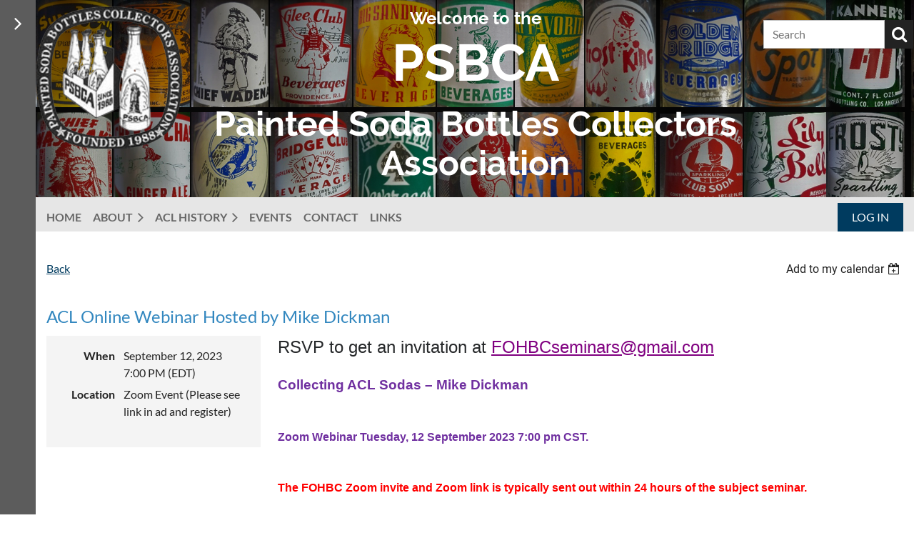

--- FILE ---
content_type: text/html; charset=utf-8
request_url: https://psbca.org/event-5404323
body_size: 10893
content:
<!DOCTYPE html>
<html lang="en" class="no-js ">
	<head id="Head1">
<meta name="viewport" content="width=device-width, initial-scale=1.0">
<link href="https://sf.wildapricot.org/BuiltTheme/casefile_blue_process.v3.0/current/e9bbc9fa/Styles/combined.css" rel="stylesheet" type="text/css" /><link href="https://live-sf.wildapricot.org/WebUI/built9.11.0-db59b40/scripts/public/react/index-84b33b4.css" rel="stylesheet" type="text/css" /><link href="https://live-sf.wildapricot.org/WebUI/built9.11.0-db59b40/css/shared/ui/shared-ui-compiled.css" rel="stylesheet" type="text/css" /><script type="text/javascript" language="javascript" id="idJavaScriptEnvironment">var bonaPage_BuildVer='9.11.0-db59b40';
var bonaPage_AdminBackendUrl = '/admin/';
var bonaPage_StatRes='https://live-sf.wildapricot.org/WebUI/';
var bonaPage_InternalPageType = { isUndefinedPage : false,isWebPage : false,isAdminPage : false,isDialogPage : false,isSystemPage : true,isErrorPage : false,isError404Page : false };
var bonaPage_PageView = { isAnonymousView : true,isMemberView : false,isAdminView : false };
var WidgetMode = 0;
var bonaPage_IsUserAnonymous = true;
var bonaPage_ThemeVer='e9bbc9fa00'; var bonaPage_ThemeId = 'casefile_blue_process.v3.0'; var bonaPage_ThemeVersion = '3.0';
var bonaPage_id='18008'; version_id='';
if (bonaPage_InternalPageType && (bonaPage_InternalPageType.isSystemPage || bonaPage_InternalPageType.isWebPage) && window.self !== window.top) { var success = true; try { var tmp = top.location.href; if (!tmp) { top.location = self.location; } } catch (err) { try { if (self != top) { top.location = self.location; } } catch (err) { try { if (self != top) { top = self; } success = false; } catch (err) { success = false; } } success = false; } if (!success) { window.onload = function() { document.open('text/html', 'replace'); document.write('<ht'+'ml><he'+'ad></he'+'ad><bo'+'dy><h1>Wrong document context!</h1></bo'+'dy></ht'+'ml>'); document.close(); } } }
try { function waMetricsGlobalHandler(args) { if (WA.topWindow.waMetricsOuterGlobalHandler && typeof(WA.topWindow.waMetricsOuterGlobalHandler) === 'function') { WA.topWindow.waMetricsOuterGlobalHandler(args); }}} catch(err) {}
 try { if (parent && parent.BonaPage) parent.BonaPage.implementBonaPage(window); } catch (err) { }
try { document.write('<style type="text/css"> .WaHideIfJSEnabled, .HideIfJSEnabled { display: none; } </style>'); } catch(err) {}
var bonaPage_WebPackRootPath = 'https://live-sf.wildapricot.org/WebUI/built9.11.0-db59b40/scripts/public/react/';</script><script type="text/javascript" language="javascript" src="https://live-sf.wildapricot.org/WebUI/built9.11.0-db59b40/scripts/shared/bonapagetop/bonapagetop-compiled.js" id="idBonaPageTop"></script><script type="text/javascript" language="javascript" src="https://live-sf.wildapricot.org/WebUI/built9.11.0-db59b40/scripts/public/react/index-84b33b4.js" id="ReactPublicJs"></script><script type="text/javascript" language="javascript" src="https://live-sf.wildapricot.org/WebUI/built9.11.0-db59b40/scripts/shared/ui/shared-ui-compiled.js" id="idSharedJs"></script><script type="text/javascript" language="javascript" src="https://live-sf.wildapricot.org/WebUI/built9.11.0-db59b40/General.js" id=""></script><script type="text/javascript" language="javascript" src="https://sf.wildapricot.org/BuiltTheme/casefile_blue_process.v3.0/current/e9bbc9fa/Scripts/combined.js" id=""></script><title>Painted Soda Bottle Collectors Association - ACL Online Webinar Hosted by Mike Dickman</title>
<link rel="search" type="application/opensearchdescription+xml" title="psbca.org" href="/opensearch.ashx" /></head>
	<body id="PAGEID_18008" class="publicContentView LayoutMain">
<div class="mLayout layoutMain" id="mLayout">

<div class="zoneSidebar zoneSidebarLeft zoneSidebarButton">
			<div class="sidebarButtonContainer"><div class="sidebarButton"></div></div>
    <div id="id_Sidebar" data-componentId="Sidebar" class="WaPlaceHolder WaPlaceHolderSidebar" style="background-color:#5C5C5C;"><div style=""><div id="id_CXucJQF" class="WaGadgetFirst WaGadgetCustomMenu  menuStyle004" style="" data-componentId="CXucJQF" ><div class="gadgetStyleBody " style="padding-top:0px;padding-right:0px;padding-bottom:24px;padding-left:0px;"  data-areaHeight="auto">
<ul class="orientationVertical alignLeft">

<li>
			<a href="/" title="Home">Home</a>
		</li>
<li>
			<a href="/About" title="About">About</a>
		</li>
<li>
			<a href="/Joing-us" title="Join US">Join US</a>
		</li>
</ul>

</div>
<script type="text/javascript">
	jq$(function()
	{
		var customMenu = jq$('#id_CXucJQF');

		customMenu.find('ul.orientationHorizontal').parents('.WaGadgetCustomMenu').addClass('customMenuHorizontal');
		customMenu.find('ul.orientationVertical').parents('.WaGadgetCustomMenu').addClass('customMenuVertical');

		customMenu.find('ul.alignLeft').parents('.WaGadgetCustomMenu').addClass('customMenuAlignLeft');
		customMenu.find('ul.alignCenter').parents('.WaGadgetCustomMenu').addClass('customMenuAlignCenter');
		customMenu.find('ul.alignRight').parents('.WaGadgetCustomMenu').addClass('customMenuAlignRight');

		customMenu.find('ul').wrap('<div class="outerContainer"></div>').before('<div class="toggleButton"></div>').wrap('<div class="container"></div>');

		var customMenuWidth = jq$('ul', customMenu).width(),
			customMenuHeight = jq$('ul', customMenu).height(),
			transitionTime = 300,
			animateOptionsToOpen,
			animateOptionsToClose,
			layoutType = ( customMenu.hasClass('customMenuHorizontal') ? 'horizontal' : 'vertical' ),
			menuContainer = customMenu.find('.container');

		customMenu.find('.toggleButton').toggle(function()
		{
			$(this).addClass('expandedState');
			getSize();
			setTypeAnimation();
			menuContainer.animate( animateOptionsToOpen, transitionTime );
		}, function()
		{
			$(this).removeClass('expandedState');
			getSize();
			setTypeAnimation();
			menuContainer.animate( animateOptionsToClose, transitionTime );
		});


		function getSize()
		{
			customMenuWidth = jq$('ul', customMenu).width();
			customMenuHeight = jq$('ul', customMenu).height();
		}

		function setTypeAnimation()
		{
			if( layoutType == 'horizontal' )
			{
				animateOptionsToOpen = { 'width': (customMenuWidth+'px') };
				animateOptionsToClose = { 'width': '0' };
			}

			if( layoutType == 'vertical' )
			{
				animateOptionsToOpen = { 'height': (customMenuHeight+'px') };
				animateOptionsToClose = { 'height': '0' };
			}
		}
	});
</script>





</div><div id="id_ulJjRNM" class="WaGadget WaGadgetHeadline  gadgetStyle002" style="" data-componentId="ulJjRNM" ><div class="gadgetStyleBody gadgetContentEditableArea" style="padding-top:0px;padding-right:0px;padding-bottom:0px;padding-left:0px;" data-editableArea="0" data-areaHeight="auto">
<h2>Featured members</h2></div>
</div><div id="id_DIoSS4Y" class="WaGadget WaGadgetFeaturedMember  FeaturedMember002" style="" data-componentId="DIoSS4Y" ><div class="gadgetStyleBody " style="padding-top:0px;padding-right:0px;padding-bottom:24px;padding-left:0px;"  data-areaHeight="auto">
<div class="loadingCap"></div>
	<div class="loadingError"></div>
	<script>
		jq$(function()
		{
			var writeErrorMessageTM,
				isPageUnloading = false;

			BonaPage.addPageStateHandler(BonaPage.PAGE_UNLOADED, clearWaitWriteErrorMessage);
			BonaPage.addPageStateHandler(BonaPage.PAGE_UNLOADING, clearWaitWriteErrorMessage);
		
			function featuredMemberResize()
			{
				var self = jq$('#id_DIoSS4Y'),
					fistBlock = jq$(self).find('li:first-child'),
					availableWidth = jq$(self).find('ul').width(),
					blockMinWidth,
					blocksOnRow,
					deficitSpaceFlag,
					overSpaceFlag;

				if( !(blockMinWidth = fistBlock.attr('min-width')) )
				{
					blockMinWidth = parseInt( fistBlock.css('min-width'), 10 );
					fistBlock.attr('min-width', blockMinWidth );
				}

				blocksOnRow = ( blockMinWidth > 1 ) ? Math.floor( availableWidth / blockMinWidth ) : 1;
				blocksOnRow = ( blocksOnRow < 1 ) ? 1 : blocksOnRow;
				overSpaceFlag = ( blockMinWidth > 0 && jq$(self).find('li').size() * blockMinWidth < availableWidth );
				deficitSpaceFlag = ( blockMinWidth > availableWidth );

				if( deficitSpaceFlag )
					jq$(self).find('li').css({ 'min-width':'0' });
				else
					jq$(self).find('li').css({ 'min-width':'' });

				if( overSpaceFlag )
					blocksOnRow = jq$(self).find('li').size();

				jq$(self).find('li').width( ( 100 / blocksOnRow ) + '%' );
			}

			function onLoadFeatureMemberGadget()
			{
				var self = jq$('#id_DIoSS4Y'),
					asyncUrl = "/Sys/FeaturedMembers/GetModel/?gadgetId=DIoSS4Y&themeGadgetId=FeaturedMember&page=18008&version=",
					jsTpl = '',
					errorHtml = 'Server error while loading data.<br>Please contact us at <a href="mailto:support@wildapricot.com">support@wildapricot.com</a> and let us know what led to this error.<br><br>Sorry for any inconvenience.',
					noDataHtml = 'No members found',
					viewDetailsHtml = 'View details',
					jsonData;

				isPageUnloading = false;
				
				jq$.ajax(
				{
					url: asyncUrl,
					dataType: 'text',
					cache: false
				})
				.done(function( data )
				{
					jsonData = JSON.parse( data.replace("while(1); ","","i").trim() );

					if( jsonData && jsonData.members && typeof jsonData.members === "object" && jsonData.members.length )
					{
						for( var i=0; i < jsonData.members.length; i++)
						{
							if( jsonData.pictureFieldSelected || jsonData.members[i].title || jsonData.members[i].subTitle || jsonData.members[i].description )
							{
							jsTpl += ''
								+'<li>'
									+ '<div class="img">' + ( jsonData.members[i].picture ? '<a href="'+ jsonData.members[i].link +'"><img src="'+ jsonData.members[i].picture +'" title="View member profile" alt=""></a>' : '<a href="'+ jsonData.members[i].link +'"><div class="no-image">&#xE613;</div></a>' ) + '</div>'
									+ '<div class="rightPart">'
										+ ( jsonData.members[i].title ? '<div class="label_1"><a href="'+ jsonData.members[i].link +'" title="'+ jsonData.members[i].title +'">'+ jsonData.members[i].title +'</a></div>' : '' )
										+ ( jsonData.members[i].subTitle ? '<div class="subtitle"><strong>'+ jsonData.members[i].subTitle +'</strong></div>' : '' )
										+ ( jsonData.members[i].description ? '<div class="description">'+ jsonData.members[i].description +'</div>' : '' )
										+ ( jsonData.members[i].title ? '' : '<div class="viewDetails"><a href="'+ jsonData.members[i].link + '">'+ viewDetailsHtml +'</a></div>' )
									+ '</div>'
								+ '</li>';
							}
						}
						jsTpl = '<ul class="layoutHorizontal">'+ jsTpl +'</ul>';
					}
					else
					{
						jsTpl += noDataHtml;
					}

					jsTpl += ( jsonData.directoryLink ) ? '<div class="action"><a href="'+ jsonData.directoryLink +'" title="View member directory">View member directory</a></div>' : '';

					jq$( self ).find('.loadingCap').after( jsTpl).remove();

					if( jsonData.pictureFieldSelected && jq$( self ).find('ul').size() && !jq$( self ).find('ul').hasClass('showPic') )
						jq$( self ).find('ul').addClass('showPic');

					featuredMemberResize();
					featuredMemberGadgetId.linkify();
					WA.Gadgets.notifyGadgetChanged();
				})
				.fail(function( jqXHR, textStatus )
				{
					if( !isPageUnloading )
					{
						writeErrorMessageTM = setTimeout( function()
						{
							jq$( self ).find('.loadingError').html(errorHtml).show();
							jq$( self ).find('.loadingCap').remove();
						}, 1000 );
					}
				});
			}
			
			function clearWaitWriteErrorMessage()
			{
				isPageUnloading = true;

				if( writeErrorMessageTM )
					clearTimeout( writeErrorMessageTM );
			}

			var featuredMemberGadgetId = jq$('#id_DIoSS4Y'),
				placeHolder = featuredMemberGadgetId.parents('.WaLayoutPlaceHolder'),
				placeHolderId = placeHolder && placeHolder.attr('data-componentId');

			onLoadFeatureMemberGadget();

			function onLayoutColumnResized(sender, args)
			{
				args = args || {};

				if (placeHolderId && (placeHolderId == args.leftColPlaceHolderId || placeHolderId == args.rightColPlaceHolderId))
				{
					featuredMemberResize();
				}
			}

			BonaPage.addPageStateHandler(BonaPage.PAGE_PARSED, function() { WA.Gadgets.LayoutColumnResized.addHandler(onLayoutColumnResized); });
			BonaPage.addPageStateHandler(BonaPage.PAGE_UNLOADED, function() { WA.Gadgets.LayoutColumnResized.removeHandler(onLayoutColumnResized); });

			jq$(window).resize(featuredMemberResize);
		});
	</script>
</div>
</div><div id="id_iWsVKJX" class="WaGadget WaGadgetHeadline  gadgetStyle002" style="" data-componentId="iWsVKJX" ><div class="gadgetStyleBody gadgetContentEditableArea" style="padding-top:0px;padding-right:0px;padding-bottom:0px;padding-left:0px;" data-editableArea="0" data-areaHeight="auto">
<h2>Upcoming events</h2></div>
</div><div id="id_hFlIyf5" class="WaGadgetLast WaGadgetUpcomingEvents  upcomingEventsStyle004" style="" data-componentId="hFlIyf5" ><div class="gadgetStyleBody " style="padding-top:0px;padding-right:0px;padding-bottom:24px;padding-left:0px;"  data-areaHeight="auto">
<ul>
			<li class="last"><div class="title">No upcoming events</div></li>
		</ul>
	
</div>
</div></div>
</div></div>

    	<div class="zoneMain">

			<div class="mobilePanelContainer">
<div id="id_MobilePanel" data-componentId="MobilePanel" class="WaPlaceHolder WaPlaceHolderMobilePanel" style=""><div style=""><div id="id_cXOLKQ2" class="WaGadgetOnly WaGadgetMobilePanel  gadgetStyleNone" style="" data-componentId="cXOLKQ2" ><div class="mobilePanel">
	
	<div class="mobilePanelButton buttonMenu" title="Menu">Menu</div>
<div class="mobilePanelButton buttonLogin" title="Log in">Log in</div>
<div class="menuInner">
		<ul class="firstLevel">
<li class=" ">
	<div class="item">
		<a href="https://psbca.org/" title="Home"><span>Home</span></a>
</div>
</li>
	
<li class=" dir">
	<div class="item">
		<a href="https://psbca.org/About" title="About"><span>About</span></a>
<ul class="secondLevel">
<li class=" ">
	<div class="item">
		<a href="https://psbca.org/page-18195" title="Visionaries of the Past"><span>Visionaries of the Past</span></a>
</div>
</li>
	
<li class=" dir">
	<div class="item">
		<a href="https://psbca.org/join-us" title="Join us"><span>Join us</span></a>
<ul class="secondLevel">
<li class=" ">
	<div class="item">
		<a href="https://psbca.org/Privacy-Policy" title="Privacy Policy"><span>Privacy Policy</span></a>
</div>
</li>
	
</ul>
</div>
</li>
	
</ul>
</div>
</li>
	
<li class=" dir">
	<div class="item">
		<a href="https://psbca.org/acls" title="ACL History"><span>ACL History</span></a>
<ul class="secondLevel">
<li class=" ">
	<div class="item">
		<a href="https://psbca.org/acl-history" title="History of ACL"><span>History of ACL</span></a>
</div>
</li>
	
<li class=" ">
	<div class="item">
		<a href="https://psbca.org/How-of-acl" title="The &quot;How&quot; of ACL"><span>The &quot;How&quot; of ACL</span></a>
</div>
</li>
	
<li class=" ">
	<div class="item">
		<a href="https://psbca.org/Jumbo-Cola" title="Jumbo Cola (1st ACL)"><span>Jumbo Cola (1st ACL)</span></a>
</div>
</li>
	
</ul>
</div>
</li>
	
<li class=" ">
	<div class="item">
		<a href="https://psbca.org/events" title="Events"><span>Events</span></a>
</div>
</li>
	
<li class=" ">
	<div class="item">
		<a href="https://psbca.org/Contact" title="Contact"><span>Contact</span></a>
</div>
</li>
	
<li class=" ">
	<div class="item">
		<a href="https://psbca.org/Links" title="Links"><span>Links</span></a>
</div>
</li>
	
</ul>
	</div>

	<div class="loginInner">
<div class="loginContainerForm oAuthIsfalse">
<form method="post" action="https://psbca.org/Sys/Login" id="id_cXOLKQ2_form" class="generalLoginBox"  data-disableInAdminMode="true">
<input type="hidden" name="ReturnUrl" id="id_cXOLKQ2_returnUrl" value="">
				<input type="hidden" name="browserData" id="id_cXOLKQ2_browserField">
<div class="loginUserName">
<div class="loginUserNameTextBox">
		<input name="email" type="text" maxlength="100" placeholder="Email"  id="id_cXOLKQ2_userName" tabindex="1" class="emailTextBoxControl"/>
	</div>
</div><div class="loginPassword">
<div class="loginPasswordTextBox">
		<input name="password" type="password" placeholder="Password" maxlength="50" id="id_cXOLKQ2_password" tabindex="2" class="passwordTextBoxControl" autocomplete="off"/>
	</div>
</div> 
    <input id="g-recaptcha-invisible_cXOLKQ2" name="g-recaptcha-invisible" value="recaptcha" type="hidden"/> 
    <div id="recapcha_placeholder_cXOLKQ2" style="display:none"></div>
    <span id="idReCaptchaValidator_cXOLKQ2" errorMessage="Please verify that you are not a robot" style="display:none" validatorType="method" ></span>
    <script>
        $("#idReCaptchaValidator_cXOLKQ2").on( "wavalidate", function(event, validationResult) {
            if (grecaptcha.getResponse(widgetId_cXOLKQ2).length == 0){
                grecaptcha.execute(widgetId_cXOLKQ2);	
                validationResult.shouldStopValidation = true;
                return;
            }

            validationResult.result = true;
        });
  
            var widgetId_cXOLKQ2;

            var onloadCallback_cXOLKQ2 = function() {
                // Renders the HTML element with id 'recapcha_placeholder_cXOLKQ2' as a reCAPTCHA widget.
                // The id of the reCAPTCHA widget is assigned to 'widgetId_cXOLKQ2'.
                widgetId_cXOLKQ2 = grecaptcha.render('recapcha_placeholder_cXOLKQ2', {
                'sitekey' : '6LfmM_UhAAAAAJSHT-BwkAlQgN0mMViOmaK7oEIV',
                'size': 'invisible',
                'callback': function(){
                    document.getElementById('g-recaptcha-invisible_cXOLKQ2').form.submit();
                },
                'theme' : 'light'
            });
        };
    </script>
	
    <script src="https://www.google.com/recaptcha/api.js?onload=onloadCallback_cXOLKQ2&render=explicit" async defer></script>

 <div class="loginActionRememberMe">
		<input id="id_cXOLKQ2_rememberMe" type="checkbox" name="rememberMe" tabindex="3" class="rememberMeCheckboxControl"/>
		<label for="id_cXOLKQ2_rememberMe">Remember me</label>
	</div>
<div class="loginPasswordForgot">
		<a href="https://psbca.org/Sys/ResetPasswordRequest">Forgot password</a>
	</div>
<div class="loginAction">
	<input type="submit" name="ctl03$ctl02$loginViewControl$loginControl$Login" value="Log in" id="id_cXOLKQ2_loginAction" onclick="if (!browserInfo.clientCookiesEnabled()) {alert('Warning: browser cookies disabled. Please enable them to use this website.'); return false;}" tabindex="4" class="loginButton loginButtonControl"/>
</div></form></div>
</div>

</div>

<script type="text/javascript">

jq$(function()
{
	var gadget = jq$('#id_cXOLKQ2'),
		menuContainer = gadget.find('.menuInner'),
		loginContainer = gadget.find('.loginInner');

	gadget.find('.buttonMenu').on("click",function()
	{
		menuContainer.toggle();
		loginContainer.hide();
		jq$(this).toggleClass('active');
        jq$('.buttonLogin').removeClass('active');
		return false;
	});

	gadget.find('.buttonLogin').on("click",function()
	{
		loginContainer.toggle();
		menuContainer.hide();
		jq$(this).toggleClass('active');
        jq$('.buttonMenu').removeClass('active');
		return false;
	});

	gadget.find('.mobilePanel').on("click",function(event)
	{
        if( !(jq$(event.target).parents('.loginInner').size() || event.target.className == 'loginInner') )
        {
            menuContainer.hide();
            loginContainer.hide();
            jq$('.buttonLogin').removeClass('active');
            jq$('.buttonMenu').removeClass('active');
        }

        event.stopPropagation();
	});

	jq$('body').on("click",function()
	{
		menuContainer.hide();
		loginContainer.hide();
		jq$('.buttonLogin').removeClass('active');
        jq$('.buttonMenu').removeClass('active');
	});


	// login
	var browserField = document.getElementById('id_cXOLKQ2' + '_browserField');

	if (browserField)
	{
		browserField.value = browserInfo.getBrowserCapabilitiesData();
	}

	jq$('#id_cXOLKQ2' + '_form').FormValidate();
	jq$('.WaGadgetMobilePanel form').attr('data-disableInAdminMode', 'false');

});

</script></div></div>
</div></div>

			<!-- header zone -->
			<div class="zonePlace zoneHeader1">
<div id="id_Header" data-componentId="Header" class="WaPlaceHolder  WaPlaceHolderWide WaPlaceHolderHeader" style="background-image:url(&#39;/resources/Pictures/newcover.PNG&#39;);background-repeat:repeat-x;background-position:left top;background-color:transparent;"><div style="padding-top:8px;padding-bottom:0px;"><div id="id_GytpeMf" data-componentId="GytpeMf" class="WaLayoutContainerOnly" style=""><table cellspacing="0" cellpadding="0" class="WaLayoutTable" style=""><tr data-componentId="GytpeMf_row" class="WaLayoutRow"><td id="id_VILkGjt" data-componentId="VILkGjt" class="WaLayoutItem" style="width:17%;"><div id="id_vF57GZu" class="WaLayoutPlaceHolder placeHolderContainer" data-componentId="vF57GZu" style=""><div style=""><div id="id_TIcyJTU" class="WaGadgetOnly WaGadgetContent  gadgetStyleNone" style="background-image:url(&#39;/resources/Pictures/Logo/PBSCAlogo_large-removebg-preview.png&#39;);background-repeat:no-repeat;background-position:left center;background-size:auto 100%;height:200px;" data-componentId="TIcyJTU" ><div class="gadgetStyleBody gadgetContentEditableArea" style="" data-editableArea="0" data-areaHeight="auto">
<p><br></p></div>
<script type="text/javascript">if (window.WA) { new WaContentGadgetResizer({ id: 'id_TIcyJTU' }); }</script>
</div></div></div></td><td style="" data-componentId="VILkGjt_separator" class="WaLayoutSeparator"><div style="width: inherit;"></div></td><td id="id_tqUHpdj" data-componentId="tqUHpdj" class="WaLayoutItem" style="width:65%;"><div id="id_wplOwMf" class="WaLayoutPlaceHolder placeHolderContainer" data-componentId="wplOwMf" style=""><div style=""><div id="id_zB66Ghb" class="WaGadgetOnly WaGadgetHeadline  gadgetStyleNone" style="" data-componentId="zB66Ghb" ><div class="gadgetStyleBody gadgetContentEditableArea" style="" data-editableArea="0" data-areaHeight="auto">
<p align="center"><font color="#ffffff" face="Raleway" style="font-size: 24px;"><strong style="">Welcome to the</strong></font></p><p align="center" style="line-height: 55px;"><font color="#ffffff" face="Raleway" style="font-size: 72px;"><strong>PSBCA</strong></font></p><p align="center" style="line-height: 43px;"><font style="font-size: 48px;"><font color="#ffffff" face="Raleway"><strong></strong></font><strong style="color: rgb(255, 255, 255); font-family: Raleway;">Painted Soda Bottles Collectors Association</strong></font></p></div>
</div></div></div></td><td style="" data-componentId="tqUHpdj_separator" class="WaLayoutSeparator"><div style="width: inherit;"></div></td><td id="id_C6Qizeb" data-componentId="C6Qizeb" class="WaLayoutItem" style="width:17%;"><div id="id_X7sdb6J" class="WaLayoutPlaceHolder placeHolderContainer" data-componentId="X7sdb6J" style=""><div style=""><div id="id_Hq7867U" class="WaGadgetOnly WaGadgetSiteSearch  searchStyle004" style="margin-top:20px;" data-componentId="Hq7867U" ><div class="gadgetStyleBody " style=""  data-areaHeight="auto">
<div class="searchBoxOuter alignRight">
		<div class="searchBox">
<form method="post" action="https://psbca.org/Sys/Search" id="id_Hq7867U_form" class="generalSearchBox"  data-disableInAdminMode="true">
<span class="searchBoxFieldContainer">
				<input class="searchBoxField" type="text" name="searchString" id="idid_Hq7867U_searchBox" value="" maxlength="300" autocomplete="off" placeholder="Search">
				<a class="searchBoxButton" id="idid_Hq7867U_searchButton">Search</a>
			</span>
<div class="autoSuggestionBox" id="idid_Hq7867U_resultDiv"></div>
</form></div>
	</div>
	<script type="text/javascript">
		(function(){

			function init()
			{
				var model = {};
				model.gadgetId = 'idid_Hq7867U';
				model.searchBoxId = 'idid_Hq7867U_searchBox';
				model.searchBoxButton = 'idid_Hq7867U_searchButton';
				model.resultDivId = 'idid_Hq7867U_resultDiv';
				model.selectedTypes = '7';
				model.searchTemplate = 'https://psbca.org/Sys/Search?q={0}&types={1}&page={2}';
				model.searchActionUrl = '/Sys/Search/DoSearch';
				model.GoToSearchPageTextTemplate = 'Search for &#39;{0}&#39;';
				model.autoSuggest = true;
				var WASiteSearch = new WASiteSearchGadget(model);
			}

			jq$(document).ready(init);
		}) ();
	</script>
</div>
</div></div></div></td></tr></table> </div></div>
</div></div>
			<div class="zonePlace zoneHeader2">
<div id="id_Header1" data-componentId="Header1" class="WaPlaceHolder WaPlaceHolderHeader1" style="background-color:#E6E6E6;"><div style="padding-top:8px;"><div id="id_BzZWDfr" data-componentId="BzZWDfr" class="WaLayoutContainerOnly" style=""><table cellspacing="0" cellpadding="0" class="WaLayoutTable" style=""><tr data-componentId="BzZWDfr_row" class="WaLayoutRow"><td id="id_GihNTJE" data-componentId="GihNTJE" class="WaLayoutItem" style="width:88%;"><div id="id_xEq6uVu" class="WaLayoutPlaceHolder placeHolderContainer" data-componentId="xEq6uVu" style=""><div style=""><div id="id_6NfRKGL" class="WaGadgetOnly WaGadgetMenuHorizontal  HorizontalMenuStyle001" style="" data-componentId="6NfRKGL" ><div class="stickyMenu">
	<div class="menuBackground"></div>
	<div class="menuInner">
		<ul class="firstLevel">
<li class=" ">
	<div class="item">
		<a href="https://psbca.org/" title="Home"><span>Home</span></a>
</div>
</li>
	
<li class=" dir">
	<div class="item">
		<a href="https://psbca.org/About" title="About"><span>About</span></a>
<ul class="secondLevel">
<li class=" ">
	<div class="item">
		<a href="https://psbca.org/page-18195" title="Visionaries of the Past"><span>Visionaries of the Past</span></a>
</div>
</li>
	
<li class=" dir">
	<div class="item">
		<a href="https://psbca.org/join-us" title="Join us"><span>Join us</span></a>
<ul class="secondLevel">
<li class=" ">
	<div class="item">
		<a href="https://psbca.org/Privacy-Policy" title="Privacy Policy"><span>Privacy Policy</span></a>
</div>
</li>
	
</ul>
</div>
</li>
	
</ul>
</div>
</li>
	
<li class=" dir">
	<div class="item">
		<a href="https://psbca.org/acls" title="ACL History"><span>ACL History</span></a>
<ul class="secondLevel">
<li class=" ">
	<div class="item">
		<a href="https://psbca.org/acl-history" title="History of ACL"><span>History of ACL</span></a>
</div>
</li>
	
<li class=" ">
	<div class="item">
		<a href="https://psbca.org/How-of-acl" title="The &quot;How&quot; of ACL"><span>The &quot;How&quot; of ACL</span></a>
</div>
</li>
	
<li class=" ">
	<div class="item">
		<a href="https://psbca.org/Jumbo-Cola" title="Jumbo Cola (1st ACL)"><span>Jumbo Cola (1st ACL)</span></a>
</div>
</li>
	
</ul>
</div>
</li>
	
<li class=" ">
	<div class="item">
		<a href="https://psbca.org/events" title="Events"><span>Events</span></a>
</div>
</li>
	
<li class=" ">
	<div class="item">
		<a href="https://psbca.org/Contact" title="Contact"><span>Contact</span></a>
</div>
</li>
	
<li class=" ">
	<div class="item">
		<a href="https://psbca.org/Links" title="Links"><span>Links</span></a>
</div>
</li>
	
</ul>
	</div>
</div>

<script type="text/javascript">
	jq$(function() {
		WebFont.load({
			custom: {
				families: ['Lato', 'Lato']
			},
			active: function(){
				resizeMenu();
			}
		});

		var gadgetHorMenu = jq$('#id_6NfRKGL'),
			gadgetHorMenuContainer = gadgetHorMenu.find('.menuInner'),
			firstLevelMenu = gadgetHorMenu.find('ul.firstLevel'),
			holderInitialMenu = firstLevelMenu.children(),
			outsideItems = null,
			phantomElement = '<li class="phantom"><div class="item"><a href="#"><span>&#x2261;</span></a><ul class="secondLevel"></ul></div></li>',
			placeHolder = gadgetHorMenu.parents('.WaLayoutPlaceHolder'),
			placeHolderId = placeHolder && placeHolder.attr('data-componentId'),
			mobileState = false,
			isTouchSupported = !!(('ontouchstart' in window) || (window.DocumentTouch && document instanceof DocumentTouch) || (navigator.msPointerEnabled && navigator.msMaxTouchPoints));


		function resizeMenu()
		{
			var i,
				len,
				fitMenuWidth = 0,
				menuItemPhantomWidth = 80;

			firstLevelMenu.html(holderInitialMenu).removeClass('adapted').css({ width: 'auto' }); // restore initial menu

			if (firstLevelMenu.width() > gadgetHorMenuContainer.width()) { // if menu oversize
				menuItemPhantomWidth = firstLevelMenu.addClass('adapted').append(phantomElement).children('.phantom').width();

				for (i = 0, len = holderInitialMenu.size(); i <= len; i++) {
					fitMenuWidth += jq$(holderInitialMenu.get(i)).width();

					if (fitMenuWidth + menuItemPhantomWidth > gadgetHorMenuContainer.width()) {
						outsideItems = firstLevelMenu.children(':gt('+(i-1)+'):not(.phantom)').remove();
						firstLevelMenu.find('.phantom > .item > ul').append( outsideItems);
						gadgetHorMenuContainer.css('overflow','visible');
						break;
					}
				}
				gadgetHorMenu.find('.phantom > .item > a').click(function() { return false; });
			}

			disableFirstTouch();

			firstLevelMenu.css('width', ''); // restore initial menu width
			firstLevelMenu.children().removeClass('last-child').eq(-1).addClass('last-child'); // add last-child mark
		}

		jq$(window).resize(function() {
			resizeMenu();
		});

		jq$(window).bind('mousewheel', function(event) {
			if (event.originalEvent.wheelDelta >= 0) {
				resizeMenu();
			}
		});

		function onLayoutColumnResized(sender, args) {
			args = args || {};

			if (placeHolderId && (placeHolderId == args.leftColPlaceHolderId || placeHolderId == args.rightColPlaceHolderId)) {
				resizeMenu();
			}
		}

		function onSidebarResized() {
			resizeMenu();
		}

		BonaPage.addPageStateHandler(BonaPage.PAGE_PARSED, function() { WA.Gadgets.LayoutColumnResized.addHandler(onLayoutColumnResized); });
		BonaPage.addPageStateHandler(BonaPage.PAGE_UNLOADED, function() { WA.Gadgets.LayoutColumnResized.removeHandler(onLayoutColumnResized); });
		BonaPage.addPageStateHandler(BonaPage.PAGE_PARSED, function() { WA.Gadgets.SidebarResized.addHandler(onSidebarResized); });
		BonaPage.addPageStateHandler(BonaPage.PAGE_UNLOADED, function() { WA.Gadgets.SidebarResized.removeHandler(onSidebarResized); });

        function disableFirstTouch()
        {
          if (!isTouchSupported) return;

          jq$('#id_6NfRKGL').find('.menuInner li.dir > .item > a').on('click', function(event) {
            if (!this.touchCounter)
              this.touchCounter = 0;

            if (this.touchCounter >= 1) {
              this.touchCounter = 0;
              return true;
            }

            this.touchCounter++;

            if (!mobileState) {
              WA.stopEventDefault(event);
            }
          });

          jq$('#id_6NfRKGL').find('.menuInner li.dir > .item > a').on('mouseout', function(event) {
            if (!this.touchCounter)
              this.touchCounter = 0;
            this.touchCounter = 0;
          });
        }

        disableFirstTouch();

	});
</script></div></div></div></td><td style="" data-componentId="GihNTJE_separator" class="WaLayoutSeparator"><div style="width: inherit;"></div></td><td id="id_esDZC4v" data-componentId="esDZC4v" class="WaLayoutItem" style="width:12%;"><div id="id_DyNrbVG" class="WaLayoutPlaceHolder placeHolderContainer" data-componentId="DyNrbVG" style=""><div style=""><div id="id_c6LDxXf" class="WaGadgetOnly WaGadgetLoginButton  gadgetStyleNone" style="" data-componentId="c6LDxXf" ><div class="alignRight unauthorized">
  <div class="loginContainer">
    <a class="loginLink" href="https://psbca.org/Sys/Login" title="Log in">Log in</a>
  </div>
  </div>
<script>
  jq$(function() {
    var gadgetId = jq$('#id_c6LDxXf'),
        containerBox = gadgetId.find('.loginPanel'),
        loginLink = gadgetId.find('.loginLink'),
        transitionTime = 300;

    containerBox.isOpening = false;

    loginLink.on('click', function() {
      if (containerBox.css("visibility") == 'visible') {
        loginLink.removeClass('hover');
        containerBox.animate({ 'opacity': '0' }, transitionTime, function() {
          containerBox.css('visibility','hidden');
          containerBox.css('display','none');
        });
      } else {
        loginLink.addClass('hover');
        containerBox.isOpening = true;
        containerBox.css('display','block');
        containerBox.css('visibility','visible');
        containerBox.animate({ 'opacity': '1' }, transitionTime, function() {
          containerBox.isOpening = false;
        });
      }
    });

    containerBox.on('click', function(e) { e.stopPropagation(); });

    jq$('body').on('click', function() {
      if (containerBox.css("visibility") == 'visible' && !containerBox.isOpening) {
        loginLink.removeClass('hover');
        containerBox.animate({ 'opacity': '0' }, transitionTime, function() {
          containerBox.css('visibility','hidden');
          containerBox.css('display','none');
        });
      }
    });
  });
</script>
</div></div></div></td></tr></table> </div></div>
</div></div>
			<div class="zonePlace zoneHeader3">
</div>
			<!-- /header zone -->

<!-- content zone -->
			<div class="zonePlace zoneContent">
<div id="id_Content" data-componentId="Content" class="WaPlaceHolder WaPlaceHolderContent" style=""><div style=""><div id="id_HdIIETy" class="WaGadgetOnly WaGadgetEvents  gadgetStyleNone WaGadgetEventsStateDetails" style="" data-componentId="HdIIETy" >



<form method="post" action="" id="form">
<div class="aspNetHidden">
<input type="hidden" name="__VIEWSTATE" id="__VIEWSTATE" value="TBIBNdPIt5jNlFR5wS/xXQsJSjsKnLhQveB10N8gl93v78AMuxGP5fdrv8awNHGlhHIwwsz2mUJxjRjBqU0VnFL/7rXfWOMva5pjj3dsmcon9asUB/4ECnK9hqT/bU4XZEJugK4OqF5UZCdqEIu9AuOkZAGDQVLqiSoUBr+85YqSlxyaHCQ4kxa5pmT8s3ef2STEoHgi1K916Ista9YCPhnWsWHWWzsNpsVSxuQTJ90li//VhmH2aPJE3w2Vojoyt0ssdgBzVgVA73Gsj6XZbloqHr8AnwSF9rnbM96ZkHX7q9lp" />
</div>

    
    <input type="hidden" name="FunctionalBlock1$contentModeHidden" id="FunctionalBlock1_contentModeHidden" value="1" />



       
  <div id="idEventsTitleMainContainer" class="pageTitleOuterContainer">
    <div id="idEventBackContainer" class="pageBackContainer">
      <a id="FunctionalBlock1_ctl00_eventPageViewBase_ctl00_ctl00_back" class="eventBackLink" href="javascript: history.back();">Back</a>
    </div>
      
    <div id="idEventViewSwitcher" class="pageViewSwitcherOuterContainer">
      
<div class="cornersContainer"><div class="topCorners"><div class="c1"></div><div class="c2"></div><div class="c3"></div><div class="c4"></div><div class="c5"></div></div></div>
  <div class="pageViewSwitcherContainer"><div class="d1"><div class="d2"><div class="d3"><div class="d4"><div class="d5"><div class="d6"><div class="d7"><div class="d8"><div class="d9"><div class="inner">
    <div id="init-add-event-to-calendar-dropdown-5404323" class="semantic-ui" style="color: inherit; background: transparent;"></div>
    <script>
      function initAddEventToCalendarDropDown5404323()
      {
        if (typeof window.initAddEventToCalendarDropDown !== 'function') { return; }
      
        const domNodeId = 'init-add-event-to-calendar-dropdown-5404323';
        const event = {
          id: '5404323',
          title: 'ACL Online Webinar Hosted by Mike Dickman',
          description: '  RSVP to get an invitation at FOHBCseminars@gmail.com    Collecting ACL Sodas – Mike Dickman      Zoom Webinar Tuesday, 12 September 2023 7:00 pm CST.      The FOHBC Zoom invite and Zoom link is typically sent out within 24 hours of the subject seminar.        '.replace(/\r+/g, ''),
          location: 'Zoom Event (Please see link in ad and register)',
          url: window.location.href,
          allDay: 'True' === 'False',
          start: '2023-09-12T23:00:00Z', 
          end: '2023-09-12T23:00:00Z',
          sessions: [{"title":"ACL Online Webinar Hosted by Mike Dickman","start":"2023-09-12T23:00:00Z","end":"2023-09-12T23:00:00Z","allDay":false}]
        };
      
        window.initAddEventToCalendarDropDown(event, domNodeId);
      }    
    
      window.BonaPage.addPageStateHandler(window.BonaPage.PAGE_PARSED, initAddEventToCalendarDropDown5404323);

    </script>
  </div></div></div></div></div></div></div></div></div></div></div>
<div class="cornersContainer"><div class="bottomCorners"><div class="c5"></div><div class="c4"></div><div class="c3"></div><div class="c2"></div><div class="c1"></div></div></div>

    </div>
    <div class="pageTitleContainer eventsTitleContainer">
      <h1 class="pageTitle SystemPageTitle">
        ACL Online Webinar Hosted by Mike Dickman
      </h1>
    </div>
  </div>
      

      


<div class="boxOuterContainer boxBaseView"><div class="cornersContainer"><div class="topCorners"><div class="c1"></div><div class="c2"></div><div class="c3"></div><div class="c4"></div><div class="c5"></div><!--[if gt IE 6]><!--><div class="r1"><div class="r2"><div class="r3"><div class="r4"><div class="r5"></div></div></div></div></div><!--<![endif]--></div></div><div  class="boxContainer"><div class="d1"><div class="d2"><div class="d3"><div class="d4"><div class="d5"><div class="d6"><div class="d7"><div class="d8"><div class="d9"><div class="inner">
      
    <div class="boxBodyOuterContainer"><div class="cornersContainer"><div class="topCorners"><div class="c1"></div><div class="c2"></div><div class="c3"></div><div class="c4"></div><div class="c5"></div><!--[if gt IE 6]><!--><div class="r1"><div class="r2"><div class="r3"><div class="r4"><div class="r5"></div></div></div></div></div><!--<![endif]--></div></div><div  class="boxBodyContainer"><div class="d1"><div class="d2"><div class="d3"><div class="d4"><div class="d5"><div class="d6"><div class="d7"><div class="d8"><div class="d9"><div class="inner">
          
        <div class="boxBodyInfoOuterContainer boxBodyInfoViewFill"><div class="cornersContainer"><div class="topCorners"><div class="c1"></div><div class="c2"></div><div class="c3"></div><div class="c4"></div><div class="c5"></div><!--[if gt IE 6]><!--><div class="r1"><div class="r2"><div class="r3"><div class="r4"><div class="r5"></div></div></div></div></div><!--<![endif]--></div></div><div  class="boxBodyInfoContainer"><div class="d1"><div class="d2"><div class="d3"><div class="d4"><div class="d5"><div class="d6"><div class="d7"><div class="d8"><div class="d9"><div class="inner">
              
            

<div class="boxInfoContainer">
  <ul class="boxInfo">
    <li class="eventInfoStartDate">
      <label class="eventInfoBoxLabel">When</label>
      <div class="eventInfoBoxValue"><strong>September 12, 2023</strong></div>
    </li>
    <li id="FunctionalBlock1_ctl00_eventPageViewBase_ctl00_ctl00_eventInfoBox_startTimeLi" class="eventInfoStartTime">
      <label class="eventInfoBoxLabel">&nbsp;</label>
      <div class="eventInfoBoxValue"><span><div id="FunctionalBlock1_ctl00_eventPageViewBase_ctl00_ctl00_eventInfoBox_startTimeLocalizePanel" client-tz-item="America/New_York" client-tz-formatted=" (EDT)">
	7:00 PM
</div></span></div>
    </li>
    
    
    
    
    <li id="FunctionalBlock1_ctl00_eventPageViewBase_ctl00_ctl00_eventInfoBox_locationLi" class="eventInfoLocation">
      <label class="eventInfoBoxLabel">Location</label>
      <div class="eventInfoBoxValue"><span>Zoom Event (Please see link in ad and register)</span></div>
    </li>
    
    
  </ul>
</div>

            
<div class="registrationInfoContainer">
  
  
</div>

              
            
              
            

            
                
            
              
          <div class="clearEndContainer"></div></div></div></div></div></div></div></div></div></div></div></div><div class="cornersContainer"><div class="bottomCorners"><!--[if gt IE 6]><!--><div class="r1"><div class="r2"><div class="r3"><div class="r4"><div class="r5"></div></div></div></div></div><!--<![endif]--><div class="c5"></div><div class="c4"></div><div class="c3"></div><div class="c2"></div><div class="c1"></div></div></div></div>

          <div class="boxBodyContentOuterContainer"><div class="cornersContainer"><div class="topCorners"><div class="c1"></div><div class="c2"></div><div class="c3"></div><div class="c4"></div><div class="c5"></div><!--[if gt IE 6]><!--><div class="r1"><div class="r2"><div class="r3"><div class="r4"><div class="r5"></div></div></div></div></div><!--<![endif]--></div></div><div  class="boxBodyContentContainer fixedHeight"><div class="d1"><div class="d2"><div class="d3"><div class="d4"><div class="d5"><div class="d6"><div class="d7"><div class="d8"><div class="d9"><div class="inner gadgetEventEditableArea">
                  <h3><font color="#1D2228" face="Helvetica Neue, Helvetica, Arial, sans-serif"><font color="#26282A" face="sans-serif">RSVP to get an invitation at</font><font color="#333333" face="sans-serif">&nbsp;</font><a href="mailto:FOHBCseminars@gmail.com"><font color="#26282A" face="sans-serif"><font color="#800080">FOHBCseminars@gmail.com</font></font></a></font></h3>

<p><font style="font-size: 13px;" color="#1D2228" face="Helvetica Neue, Helvetica, Arial, sans-serif"><strong><font style="font-size: 19px;" color="#7030A0" face="sans-serif">Collecting ACL Sodas – Mike Dickman</font></strong></font></p>

<h2><font color="#1D2228" face="Helvetica Neue, Helvetica, Arial, sans-serif"><font style="font-size: 16px;" color="#7030A0" face="sans-serif">Zoom Webinar Tuesday,&nbsp;12 September 2023 7:00 pm CST.</font></font></h2>

<h2><font style="font-size: 16px;" color="#FF0000" face="sans-serif">The FOHBC Zoom invite and Zoom link is typically sent out within 24 hours of the subject seminar.</font></h2>

<p><img src="/resources/Documents/seminar2.jpg" alt="" title="" border="0"><img src="/resources/Documents/seminar1.jpg" alt="" title="" border="0"><br></p>
              <div class="clearEndContainer"></div></div></div></div></div></div></div></div></div></div></div></div><div class="cornersContainer"><div class="bottomCorners"><!--[if gt IE 6]><!--><div class="r1"><div class="r2"><div class="r3"><div class="r4"><div class="r5"></div></div></div></div></div><!--<![endif]--><div class="c5"></div><div class="c4"></div><div class="c3"></div><div class="c2"></div><div class="c1"></div></div></div></div>
        
      <div class="clearEndContainer"></div></div></div></div></div></div></div></div></div></div></div></div><div class="cornersContainer"><div class="bottomCorners"><!--[if gt IE 6]><!--><div class="r1"><div class="r2"><div class="r3"><div class="r4"><div class="r5"></div></div></div></div></div><!--<![endif]--><div class="c5"></div><div class="c4"></div><div class="c3"></div><div class="c2"></div><div class="c1"></div></div></div></div>
       
  <div class="clearEndContainer"></div></div></div></div></div></div></div></div></div></div></div></div><div class="cornersContainer"><div class="bottomCorners"><!--[if gt IE 6]><!--><div class="r1"><div class="r2"><div class="r3"><div class="r4"><div class="r5"></div></div></div></div></div><!--<![endif]--><div class="c5"></div><div class="c4"></div><div class="c3"></div><div class="c2"></div><div class="c1"></div></div></div></div>



<script>
    var isBatchWizardRegistration = false;
    if (isBatchWizardRegistration) 
    {
        var graphqlOuterEndpoint = '/sys/api/graphql';;
        var batchEventRegistrationWizard = window.createBatchEventRegistrationWizard(graphqlOuterEndpoint);
        
        batchEventRegistrationWizard.openWizard({
            eventId: 5404323
        });
    }
</script>

 

  
<div class="aspNetHidden">

	<input type="hidden" name="__VIEWSTATEGENERATOR" id="__VIEWSTATEGENERATOR" value="2AE9EEA8" />
</div></form></div></div>
</div></div>
			<div class="zonePlace zoneContent">
</div>
			<div class="zonePlace zoneContent">
</div>
			<div class="zonePlace zoneContent">
</div>
			<div class="zonePlace zoneContent">
</div>
			<!-- /content zone -->

<!-- footer zone -->
			<div class="zonePlace zoneFooter1">
</div>
			<div class="zonePlace zoneFooter2">
<div id="id_Footer1" data-componentId="Footer1" class="WaPlaceHolder WaPlaceHolderFooter1" style="background-color:#676767;"><div style="padding-top:7px;"><div id="id_kPVAVqf" data-componentId="kPVAVqf" class="WaLayoutContainerOnly" style=""><table cellspacing="0" cellpadding="0" class="WaLayoutTable" style=""><tr data-componentId="kPVAVqf_row" class="WaLayoutRow"><td id="id_BfEJV7N" data-componentId="BfEJV7N" class="WaLayoutItem" style="width:33%;"></td><td style="width:24px;" data-componentId="BfEJV7N_separator" class="WaLayoutSeparator"><div style="width: inherit;"></div></td><td id="id_UynSKFJ" data-componentId="UynSKFJ" class="WaLayoutItem" style="width:33%;"></td><td style="width:24px;" data-componentId="UynSKFJ_separator" class="WaLayoutSeparator"><div style="width: inherit;"></div></td><td id="id_q9Ndp8i" data-componentId="q9Ndp8i" class="WaLayoutItem" style="width:33%;"></td></tr></table> </div></div>
</div></div>
			<div class="zonePlace zoneFooter3">
</div>

<div class="zonePlace zoneWAbranding">
					<div class="WABranding">
<div id="idFooterPoweredByContainer">
	<span id="idFooterPoweredByWA">
Powered by <a href="http://www.wildapricot.com" target="_blank">Wild Apricot</a> Membership Software</span>
</div>
</div>
				</div>

<!-- /footer zone -->

		</div>

</div>
</body>
</html>
<script type="text/javascript">if (window.BonaPage && BonaPage.setPageState) { BonaPage.setPageState(BonaPage.PAGE_PARSED); }</script>

--- FILE ---
content_type: text/html; charset=utf-8
request_url: https://www.google.com/recaptcha/api2/anchor?ar=1&k=6LfmM_UhAAAAAJSHT-BwkAlQgN0mMViOmaK7oEIV&co=aHR0cHM6Ly9wc2JjYS5vcmc6NDQz&hl=en&v=PoyoqOPhxBO7pBk68S4YbpHZ&theme=light&size=invisible&anchor-ms=20000&execute-ms=30000&cb=emdtvklpegwt
body_size: 49121
content:
<!DOCTYPE HTML><html dir="ltr" lang="en"><head><meta http-equiv="Content-Type" content="text/html; charset=UTF-8">
<meta http-equiv="X-UA-Compatible" content="IE=edge">
<title>reCAPTCHA</title>
<style type="text/css">
/* cyrillic-ext */
@font-face {
  font-family: 'Roboto';
  font-style: normal;
  font-weight: 400;
  font-stretch: 100%;
  src: url(//fonts.gstatic.com/s/roboto/v48/KFO7CnqEu92Fr1ME7kSn66aGLdTylUAMa3GUBHMdazTgWw.woff2) format('woff2');
  unicode-range: U+0460-052F, U+1C80-1C8A, U+20B4, U+2DE0-2DFF, U+A640-A69F, U+FE2E-FE2F;
}
/* cyrillic */
@font-face {
  font-family: 'Roboto';
  font-style: normal;
  font-weight: 400;
  font-stretch: 100%;
  src: url(//fonts.gstatic.com/s/roboto/v48/KFO7CnqEu92Fr1ME7kSn66aGLdTylUAMa3iUBHMdazTgWw.woff2) format('woff2');
  unicode-range: U+0301, U+0400-045F, U+0490-0491, U+04B0-04B1, U+2116;
}
/* greek-ext */
@font-face {
  font-family: 'Roboto';
  font-style: normal;
  font-weight: 400;
  font-stretch: 100%;
  src: url(//fonts.gstatic.com/s/roboto/v48/KFO7CnqEu92Fr1ME7kSn66aGLdTylUAMa3CUBHMdazTgWw.woff2) format('woff2');
  unicode-range: U+1F00-1FFF;
}
/* greek */
@font-face {
  font-family: 'Roboto';
  font-style: normal;
  font-weight: 400;
  font-stretch: 100%;
  src: url(//fonts.gstatic.com/s/roboto/v48/KFO7CnqEu92Fr1ME7kSn66aGLdTylUAMa3-UBHMdazTgWw.woff2) format('woff2');
  unicode-range: U+0370-0377, U+037A-037F, U+0384-038A, U+038C, U+038E-03A1, U+03A3-03FF;
}
/* math */
@font-face {
  font-family: 'Roboto';
  font-style: normal;
  font-weight: 400;
  font-stretch: 100%;
  src: url(//fonts.gstatic.com/s/roboto/v48/KFO7CnqEu92Fr1ME7kSn66aGLdTylUAMawCUBHMdazTgWw.woff2) format('woff2');
  unicode-range: U+0302-0303, U+0305, U+0307-0308, U+0310, U+0312, U+0315, U+031A, U+0326-0327, U+032C, U+032F-0330, U+0332-0333, U+0338, U+033A, U+0346, U+034D, U+0391-03A1, U+03A3-03A9, U+03B1-03C9, U+03D1, U+03D5-03D6, U+03F0-03F1, U+03F4-03F5, U+2016-2017, U+2034-2038, U+203C, U+2040, U+2043, U+2047, U+2050, U+2057, U+205F, U+2070-2071, U+2074-208E, U+2090-209C, U+20D0-20DC, U+20E1, U+20E5-20EF, U+2100-2112, U+2114-2115, U+2117-2121, U+2123-214F, U+2190, U+2192, U+2194-21AE, U+21B0-21E5, U+21F1-21F2, U+21F4-2211, U+2213-2214, U+2216-22FF, U+2308-230B, U+2310, U+2319, U+231C-2321, U+2336-237A, U+237C, U+2395, U+239B-23B7, U+23D0, U+23DC-23E1, U+2474-2475, U+25AF, U+25B3, U+25B7, U+25BD, U+25C1, U+25CA, U+25CC, U+25FB, U+266D-266F, U+27C0-27FF, U+2900-2AFF, U+2B0E-2B11, U+2B30-2B4C, U+2BFE, U+3030, U+FF5B, U+FF5D, U+1D400-1D7FF, U+1EE00-1EEFF;
}
/* symbols */
@font-face {
  font-family: 'Roboto';
  font-style: normal;
  font-weight: 400;
  font-stretch: 100%;
  src: url(//fonts.gstatic.com/s/roboto/v48/KFO7CnqEu92Fr1ME7kSn66aGLdTylUAMaxKUBHMdazTgWw.woff2) format('woff2');
  unicode-range: U+0001-000C, U+000E-001F, U+007F-009F, U+20DD-20E0, U+20E2-20E4, U+2150-218F, U+2190, U+2192, U+2194-2199, U+21AF, U+21E6-21F0, U+21F3, U+2218-2219, U+2299, U+22C4-22C6, U+2300-243F, U+2440-244A, U+2460-24FF, U+25A0-27BF, U+2800-28FF, U+2921-2922, U+2981, U+29BF, U+29EB, U+2B00-2BFF, U+4DC0-4DFF, U+FFF9-FFFB, U+10140-1018E, U+10190-1019C, U+101A0, U+101D0-101FD, U+102E0-102FB, U+10E60-10E7E, U+1D2C0-1D2D3, U+1D2E0-1D37F, U+1F000-1F0FF, U+1F100-1F1AD, U+1F1E6-1F1FF, U+1F30D-1F30F, U+1F315, U+1F31C, U+1F31E, U+1F320-1F32C, U+1F336, U+1F378, U+1F37D, U+1F382, U+1F393-1F39F, U+1F3A7-1F3A8, U+1F3AC-1F3AF, U+1F3C2, U+1F3C4-1F3C6, U+1F3CA-1F3CE, U+1F3D4-1F3E0, U+1F3ED, U+1F3F1-1F3F3, U+1F3F5-1F3F7, U+1F408, U+1F415, U+1F41F, U+1F426, U+1F43F, U+1F441-1F442, U+1F444, U+1F446-1F449, U+1F44C-1F44E, U+1F453, U+1F46A, U+1F47D, U+1F4A3, U+1F4B0, U+1F4B3, U+1F4B9, U+1F4BB, U+1F4BF, U+1F4C8-1F4CB, U+1F4D6, U+1F4DA, U+1F4DF, U+1F4E3-1F4E6, U+1F4EA-1F4ED, U+1F4F7, U+1F4F9-1F4FB, U+1F4FD-1F4FE, U+1F503, U+1F507-1F50B, U+1F50D, U+1F512-1F513, U+1F53E-1F54A, U+1F54F-1F5FA, U+1F610, U+1F650-1F67F, U+1F687, U+1F68D, U+1F691, U+1F694, U+1F698, U+1F6AD, U+1F6B2, U+1F6B9-1F6BA, U+1F6BC, U+1F6C6-1F6CF, U+1F6D3-1F6D7, U+1F6E0-1F6EA, U+1F6F0-1F6F3, U+1F6F7-1F6FC, U+1F700-1F7FF, U+1F800-1F80B, U+1F810-1F847, U+1F850-1F859, U+1F860-1F887, U+1F890-1F8AD, U+1F8B0-1F8BB, U+1F8C0-1F8C1, U+1F900-1F90B, U+1F93B, U+1F946, U+1F984, U+1F996, U+1F9E9, U+1FA00-1FA6F, U+1FA70-1FA7C, U+1FA80-1FA89, U+1FA8F-1FAC6, U+1FACE-1FADC, U+1FADF-1FAE9, U+1FAF0-1FAF8, U+1FB00-1FBFF;
}
/* vietnamese */
@font-face {
  font-family: 'Roboto';
  font-style: normal;
  font-weight: 400;
  font-stretch: 100%;
  src: url(//fonts.gstatic.com/s/roboto/v48/KFO7CnqEu92Fr1ME7kSn66aGLdTylUAMa3OUBHMdazTgWw.woff2) format('woff2');
  unicode-range: U+0102-0103, U+0110-0111, U+0128-0129, U+0168-0169, U+01A0-01A1, U+01AF-01B0, U+0300-0301, U+0303-0304, U+0308-0309, U+0323, U+0329, U+1EA0-1EF9, U+20AB;
}
/* latin-ext */
@font-face {
  font-family: 'Roboto';
  font-style: normal;
  font-weight: 400;
  font-stretch: 100%;
  src: url(//fonts.gstatic.com/s/roboto/v48/KFO7CnqEu92Fr1ME7kSn66aGLdTylUAMa3KUBHMdazTgWw.woff2) format('woff2');
  unicode-range: U+0100-02BA, U+02BD-02C5, U+02C7-02CC, U+02CE-02D7, U+02DD-02FF, U+0304, U+0308, U+0329, U+1D00-1DBF, U+1E00-1E9F, U+1EF2-1EFF, U+2020, U+20A0-20AB, U+20AD-20C0, U+2113, U+2C60-2C7F, U+A720-A7FF;
}
/* latin */
@font-face {
  font-family: 'Roboto';
  font-style: normal;
  font-weight: 400;
  font-stretch: 100%;
  src: url(//fonts.gstatic.com/s/roboto/v48/KFO7CnqEu92Fr1ME7kSn66aGLdTylUAMa3yUBHMdazQ.woff2) format('woff2');
  unicode-range: U+0000-00FF, U+0131, U+0152-0153, U+02BB-02BC, U+02C6, U+02DA, U+02DC, U+0304, U+0308, U+0329, U+2000-206F, U+20AC, U+2122, U+2191, U+2193, U+2212, U+2215, U+FEFF, U+FFFD;
}
/* cyrillic-ext */
@font-face {
  font-family: 'Roboto';
  font-style: normal;
  font-weight: 500;
  font-stretch: 100%;
  src: url(//fonts.gstatic.com/s/roboto/v48/KFO7CnqEu92Fr1ME7kSn66aGLdTylUAMa3GUBHMdazTgWw.woff2) format('woff2');
  unicode-range: U+0460-052F, U+1C80-1C8A, U+20B4, U+2DE0-2DFF, U+A640-A69F, U+FE2E-FE2F;
}
/* cyrillic */
@font-face {
  font-family: 'Roboto';
  font-style: normal;
  font-weight: 500;
  font-stretch: 100%;
  src: url(//fonts.gstatic.com/s/roboto/v48/KFO7CnqEu92Fr1ME7kSn66aGLdTylUAMa3iUBHMdazTgWw.woff2) format('woff2');
  unicode-range: U+0301, U+0400-045F, U+0490-0491, U+04B0-04B1, U+2116;
}
/* greek-ext */
@font-face {
  font-family: 'Roboto';
  font-style: normal;
  font-weight: 500;
  font-stretch: 100%;
  src: url(//fonts.gstatic.com/s/roboto/v48/KFO7CnqEu92Fr1ME7kSn66aGLdTylUAMa3CUBHMdazTgWw.woff2) format('woff2');
  unicode-range: U+1F00-1FFF;
}
/* greek */
@font-face {
  font-family: 'Roboto';
  font-style: normal;
  font-weight: 500;
  font-stretch: 100%;
  src: url(//fonts.gstatic.com/s/roboto/v48/KFO7CnqEu92Fr1ME7kSn66aGLdTylUAMa3-UBHMdazTgWw.woff2) format('woff2');
  unicode-range: U+0370-0377, U+037A-037F, U+0384-038A, U+038C, U+038E-03A1, U+03A3-03FF;
}
/* math */
@font-face {
  font-family: 'Roboto';
  font-style: normal;
  font-weight: 500;
  font-stretch: 100%;
  src: url(//fonts.gstatic.com/s/roboto/v48/KFO7CnqEu92Fr1ME7kSn66aGLdTylUAMawCUBHMdazTgWw.woff2) format('woff2');
  unicode-range: U+0302-0303, U+0305, U+0307-0308, U+0310, U+0312, U+0315, U+031A, U+0326-0327, U+032C, U+032F-0330, U+0332-0333, U+0338, U+033A, U+0346, U+034D, U+0391-03A1, U+03A3-03A9, U+03B1-03C9, U+03D1, U+03D5-03D6, U+03F0-03F1, U+03F4-03F5, U+2016-2017, U+2034-2038, U+203C, U+2040, U+2043, U+2047, U+2050, U+2057, U+205F, U+2070-2071, U+2074-208E, U+2090-209C, U+20D0-20DC, U+20E1, U+20E5-20EF, U+2100-2112, U+2114-2115, U+2117-2121, U+2123-214F, U+2190, U+2192, U+2194-21AE, U+21B0-21E5, U+21F1-21F2, U+21F4-2211, U+2213-2214, U+2216-22FF, U+2308-230B, U+2310, U+2319, U+231C-2321, U+2336-237A, U+237C, U+2395, U+239B-23B7, U+23D0, U+23DC-23E1, U+2474-2475, U+25AF, U+25B3, U+25B7, U+25BD, U+25C1, U+25CA, U+25CC, U+25FB, U+266D-266F, U+27C0-27FF, U+2900-2AFF, U+2B0E-2B11, U+2B30-2B4C, U+2BFE, U+3030, U+FF5B, U+FF5D, U+1D400-1D7FF, U+1EE00-1EEFF;
}
/* symbols */
@font-face {
  font-family: 'Roboto';
  font-style: normal;
  font-weight: 500;
  font-stretch: 100%;
  src: url(//fonts.gstatic.com/s/roboto/v48/KFO7CnqEu92Fr1ME7kSn66aGLdTylUAMaxKUBHMdazTgWw.woff2) format('woff2');
  unicode-range: U+0001-000C, U+000E-001F, U+007F-009F, U+20DD-20E0, U+20E2-20E4, U+2150-218F, U+2190, U+2192, U+2194-2199, U+21AF, U+21E6-21F0, U+21F3, U+2218-2219, U+2299, U+22C4-22C6, U+2300-243F, U+2440-244A, U+2460-24FF, U+25A0-27BF, U+2800-28FF, U+2921-2922, U+2981, U+29BF, U+29EB, U+2B00-2BFF, U+4DC0-4DFF, U+FFF9-FFFB, U+10140-1018E, U+10190-1019C, U+101A0, U+101D0-101FD, U+102E0-102FB, U+10E60-10E7E, U+1D2C0-1D2D3, U+1D2E0-1D37F, U+1F000-1F0FF, U+1F100-1F1AD, U+1F1E6-1F1FF, U+1F30D-1F30F, U+1F315, U+1F31C, U+1F31E, U+1F320-1F32C, U+1F336, U+1F378, U+1F37D, U+1F382, U+1F393-1F39F, U+1F3A7-1F3A8, U+1F3AC-1F3AF, U+1F3C2, U+1F3C4-1F3C6, U+1F3CA-1F3CE, U+1F3D4-1F3E0, U+1F3ED, U+1F3F1-1F3F3, U+1F3F5-1F3F7, U+1F408, U+1F415, U+1F41F, U+1F426, U+1F43F, U+1F441-1F442, U+1F444, U+1F446-1F449, U+1F44C-1F44E, U+1F453, U+1F46A, U+1F47D, U+1F4A3, U+1F4B0, U+1F4B3, U+1F4B9, U+1F4BB, U+1F4BF, U+1F4C8-1F4CB, U+1F4D6, U+1F4DA, U+1F4DF, U+1F4E3-1F4E6, U+1F4EA-1F4ED, U+1F4F7, U+1F4F9-1F4FB, U+1F4FD-1F4FE, U+1F503, U+1F507-1F50B, U+1F50D, U+1F512-1F513, U+1F53E-1F54A, U+1F54F-1F5FA, U+1F610, U+1F650-1F67F, U+1F687, U+1F68D, U+1F691, U+1F694, U+1F698, U+1F6AD, U+1F6B2, U+1F6B9-1F6BA, U+1F6BC, U+1F6C6-1F6CF, U+1F6D3-1F6D7, U+1F6E0-1F6EA, U+1F6F0-1F6F3, U+1F6F7-1F6FC, U+1F700-1F7FF, U+1F800-1F80B, U+1F810-1F847, U+1F850-1F859, U+1F860-1F887, U+1F890-1F8AD, U+1F8B0-1F8BB, U+1F8C0-1F8C1, U+1F900-1F90B, U+1F93B, U+1F946, U+1F984, U+1F996, U+1F9E9, U+1FA00-1FA6F, U+1FA70-1FA7C, U+1FA80-1FA89, U+1FA8F-1FAC6, U+1FACE-1FADC, U+1FADF-1FAE9, U+1FAF0-1FAF8, U+1FB00-1FBFF;
}
/* vietnamese */
@font-face {
  font-family: 'Roboto';
  font-style: normal;
  font-weight: 500;
  font-stretch: 100%;
  src: url(//fonts.gstatic.com/s/roboto/v48/KFO7CnqEu92Fr1ME7kSn66aGLdTylUAMa3OUBHMdazTgWw.woff2) format('woff2');
  unicode-range: U+0102-0103, U+0110-0111, U+0128-0129, U+0168-0169, U+01A0-01A1, U+01AF-01B0, U+0300-0301, U+0303-0304, U+0308-0309, U+0323, U+0329, U+1EA0-1EF9, U+20AB;
}
/* latin-ext */
@font-face {
  font-family: 'Roboto';
  font-style: normal;
  font-weight: 500;
  font-stretch: 100%;
  src: url(//fonts.gstatic.com/s/roboto/v48/KFO7CnqEu92Fr1ME7kSn66aGLdTylUAMa3KUBHMdazTgWw.woff2) format('woff2');
  unicode-range: U+0100-02BA, U+02BD-02C5, U+02C7-02CC, U+02CE-02D7, U+02DD-02FF, U+0304, U+0308, U+0329, U+1D00-1DBF, U+1E00-1E9F, U+1EF2-1EFF, U+2020, U+20A0-20AB, U+20AD-20C0, U+2113, U+2C60-2C7F, U+A720-A7FF;
}
/* latin */
@font-face {
  font-family: 'Roboto';
  font-style: normal;
  font-weight: 500;
  font-stretch: 100%;
  src: url(//fonts.gstatic.com/s/roboto/v48/KFO7CnqEu92Fr1ME7kSn66aGLdTylUAMa3yUBHMdazQ.woff2) format('woff2');
  unicode-range: U+0000-00FF, U+0131, U+0152-0153, U+02BB-02BC, U+02C6, U+02DA, U+02DC, U+0304, U+0308, U+0329, U+2000-206F, U+20AC, U+2122, U+2191, U+2193, U+2212, U+2215, U+FEFF, U+FFFD;
}
/* cyrillic-ext */
@font-face {
  font-family: 'Roboto';
  font-style: normal;
  font-weight: 900;
  font-stretch: 100%;
  src: url(//fonts.gstatic.com/s/roboto/v48/KFO7CnqEu92Fr1ME7kSn66aGLdTylUAMa3GUBHMdazTgWw.woff2) format('woff2');
  unicode-range: U+0460-052F, U+1C80-1C8A, U+20B4, U+2DE0-2DFF, U+A640-A69F, U+FE2E-FE2F;
}
/* cyrillic */
@font-face {
  font-family: 'Roboto';
  font-style: normal;
  font-weight: 900;
  font-stretch: 100%;
  src: url(//fonts.gstatic.com/s/roboto/v48/KFO7CnqEu92Fr1ME7kSn66aGLdTylUAMa3iUBHMdazTgWw.woff2) format('woff2');
  unicode-range: U+0301, U+0400-045F, U+0490-0491, U+04B0-04B1, U+2116;
}
/* greek-ext */
@font-face {
  font-family: 'Roboto';
  font-style: normal;
  font-weight: 900;
  font-stretch: 100%;
  src: url(//fonts.gstatic.com/s/roboto/v48/KFO7CnqEu92Fr1ME7kSn66aGLdTylUAMa3CUBHMdazTgWw.woff2) format('woff2');
  unicode-range: U+1F00-1FFF;
}
/* greek */
@font-face {
  font-family: 'Roboto';
  font-style: normal;
  font-weight: 900;
  font-stretch: 100%;
  src: url(//fonts.gstatic.com/s/roboto/v48/KFO7CnqEu92Fr1ME7kSn66aGLdTylUAMa3-UBHMdazTgWw.woff2) format('woff2');
  unicode-range: U+0370-0377, U+037A-037F, U+0384-038A, U+038C, U+038E-03A1, U+03A3-03FF;
}
/* math */
@font-face {
  font-family: 'Roboto';
  font-style: normal;
  font-weight: 900;
  font-stretch: 100%;
  src: url(//fonts.gstatic.com/s/roboto/v48/KFO7CnqEu92Fr1ME7kSn66aGLdTylUAMawCUBHMdazTgWw.woff2) format('woff2');
  unicode-range: U+0302-0303, U+0305, U+0307-0308, U+0310, U+0312, U+0315, U+031A, U+0326-0327, U+032C, U+032F-0330, U+0332-0333, U+0338, U+033A, U+0346, U+034D, U+0391-03A1, U+03A3-03A9, U+03B1-03C9, U+03D1, U+03D5-03D6, U+03F0-03F1, U+03F4-03F5, U+2016-2017, U+2034-2038, U+203C, U+2040, U+2043, U+2047, U+2050, U+2057, U+205F, U+2070-2071, U+2074-208E, U+2090-209C, U+20D0-20DC, U+20E1, U+20E5-20EF, U+2100-2112, U+2114-2115, U+2117-2121, U+2123-214F, U+2190, U+2192, U+2194-21AE, U+21B0-21E5, U+21F1-21F2, U+21F4-2211, U+2213-2214, U+2216-22FF, U+2308-230B, U+2310, U+2319, U+231C-2321, U+2336-237A, U+237C, U+2395, U+239B-23B7, U+23D0, U+23DC-23E1, U+2474-2475, U+25AF, U+25B3, U+25B7, U+25BD, U+25C1, U+25CA, U+25CC, U+25FB, U+266D-266F, U+27C0-27FF, U+2900-2AFF, U+2B0E-2B11, U+2B30-2B4C, U+2BFE, U+3030, U+FF5B, U+FF5D, U+1D400-1D7FF, U+1EE00-1EEFF;
}
/* symbols */
@font-face {
  font-family: 'Roboto';
  font-style: normal;
  font-weight: 900;
  font-stretch: 100%;
  src: url(//fonts.gstatic.com/s/roboto/v48/KFO7CnqEu92Fr1ME7kSn66aGLdTylUAMaxKUBHMdazTgWw.woff2) format('woff2');
  unicode-range: U+0001-000C, U+000E-001F, U+007F-009F, U+20DD-20E0, U+20E2-20E4, U+2150-218F, U+2190, U+2192, U+2194-2199, U+21AF, U+21E6-21F0, U+21F3, U+2218-2219, U+2299, U+22C4-22C6, U+2300-243F, U+2440-244A, U+2460-24FF, U+25A0-27BF, U+2800-28FF, U+2921-2922, U+2981, U+29BF, U+29EB, U+2B00-2BFF, U+4DC0-4DFF, U+FFF9-FFFB, U+10140-1018E, U+10190-1019C, U+101A0, U+101D0-101FD, U+102E0-102FB, U+10E60-10E7E, U+1D2C0-1D2D3, U+1D2E0-1D37F, U+1F000-1F0FF, U+1F100-1F1AD, U+1F1E6-1F1FF, U+1F30D-1F30F, U+1F315, U+1F31C, U+1F31E, U+1F320-1F32C, U+1F336, U+1F378, U+1F37D, U+1F382, U+1F393-1F39F, U+1F3A7-1F3A8, U+1F3AC-1F3AF, U+1F3C2, U+1F3C4-1F3C6, U+1F3CA-1F3CE, U+1F3D4-1F3E0, U+1F3ED, U+1F3F1-1F3F3, U+1F3F5-1F3F7, U+1F408, U+1F415, U+1F41F, U+1F426, U+1F43F, U+1F441-1F442, U+1F444, U+1F446-1F449, U+1F44C-1F44E, U+1F453, U+1F46A, U+1F47D, U+1F4A3, U+1F4B0, U+1F4B3, U+1F4B9, U+1F4BB, U+1F4BF, U+1F4C8-1F4CB, U+1F4D6, U+1F4DA, U+1F4DF, U+1F4E3-1F4E6, U+1F4EA-1F4ED, U+1F4F7, U+1F4F9-1F4FB, U+1F4FD-1F4FE, U+1F503, U+1F507-1F50B, U+1F50D, U+1F512-1F513, U+1F53E-1F54A, U+1F54F-1F5FA, U+1F610, U+1F650-1F67F, U+1F687, U+1F68D, U+1F691, U+1F694, U+1F698, U+1F6AD, U+1F6B2, U+1F6B9-1F6BA, U+1F6BC, U+1F6C6-1F6CF, U+1F6D3-1F6D7, U+1F6E0-1F6EA, U+1F6F0-1F6F3, U+1F6F7-1F6FC, U+1F700-1F7FF, U+1F800-1F80B, U+1F810-1F847, U+1F850-1F859, U+1F860-1F887, U+1F890-1F8AD, U+1F8B0-1F8BB, U+1F8C0-1F8C1, U+1F900-1F90B, U+1F93B, U+1F946, U+1F984, U+1F996, U+1F9E9, U+1FA00-1FA6F, U+1FA70-1FA7C, U+1FA80-1FA89, U+1FA8F-1FAC6, U+1FACE-1FADC, U+1FADF-1FAE9, U+1FAF0-1FAF8, U+1FB00-1FBFF;
}
/* vietnamese */
@font-face {
  font-family: 'Roboto';
  font-style: normal;
  font-weight: 900;
  font-stretch: 100%;
  src: url(//fonts.gstatic.com/s/roboto/v48/KFO7CnqEu92Fr1ME7kSn66aGLdTylUAMa3OUBHMdazTgWw.woff2) format('woff2');
  unicode-range: U+0102-0103, U+0110-0111, U+0128-0129, U+0168-0169, U+01A0-01A1, U+01AF-01B0, U+0300-0301, U+0303-0304, U+0308-0309, U+0323, U+0329, U+1EA0-1EF9, U+20AB;
}
/* latin-ext */
@font-face {
  font-family: 'Roboto';
  font-style: normal;
  font-weight: 900;
  font-stretch: 100%;
  src: url(//fonts.gstatic.com/s/roboto/v48/KFO7CnqEu92Fr1ME7kSn66aGLdTylUAMa3KUBHMdazTgWw.woff2) format('woff2');
  unicode-range: U+0100-02BA, U+02BD-02C5, U+02C7-02CC, U+02CE-02D7, U+02DD-02FF, U+0304, U+0308, U+0329, U+1D00-1DBF, U+1E00-1E9F, U+1EF2-1EFF, U+2020, U+20A0-20AB, U+20AD-20C0, U+2113, U+2C60-2C7F, U+A720-A7FF;
}
/* latin */
@font-face {
  font-family: 'Roboto';
  font-style: normal;
  font-weight: 900;
  font-stretch: 100%;
  src: url(//fonts.gstatic.com/s/roboto/v48/KFO7CnqEu92Fr1ME7kSn66aGLdTylUAMa3yUBHMdazQ.woff2) format('woff2');
  unicode-range: U+0000-00FF, U+0131, U+0152-0153, U+02BB-02BC, U+02C6, U+02DA, U+02DC, U+0304, U+0308, U+0329, U+2000-206F, U+20AC, U+2122, U+2191, U+2193, U+2212, U+2215, U+FEFF, U+FFFD;
}

</style>
<link rel="stylesheet" type="text/css" href="https://www.gstatic.com/recaptcha/releases/PoyoqOPhxBO7pBk68S4YbpHZ/styles__ltr.css">
<script nonce="nN7lmqtLhQRB0XpyVhEz9g" type="text/javascript">window['__recaptcha_api'] = 'https://www.google.com/recaptcha/api2/';</script>
<script type="text/javascript" src="https://www.gstatic.com/recaptcha/releases/PoyoqOPhxBO7pBk68S4YbpHZ/recaptcha__en.js" nonce="nN7lmqtLhQRB0XpyVhEz9g">
      
    </script></head>
<body><div id="rc-anchor-alert" class="rc-anchor-alert"></div>
<input type="hidden" id="recaptcha-token" value="[base64]">
<script type="text/javascript" nonce="nN7lmqtLhQRB0XpyVhEz9g">
      recaptcha.anchor.Main.init("[\x22ainput\x22,[\x22bgdata\x22,\x22\x22,\[base64]/[base64]/UltIKytdPWE6KGE8MjA0OD9SW0grK109YT4+NnwxOTI6KChhJjY0NTEyKT09NTUyOTYmJnErMTxoLmxlbmd0aCYmKGguY2hhckNvZGVBdChxKzEpJjY0NTEyKT09NTYzMjA/[base64]/MjU1OlI/[base64]/[base64]/[base64]/[base64]/[base64]/[base64]/[base64]/[base64]/[base64]/[base64]\x22,\[base64]\\u003d\\u003d\x22,\x22dn7DrkVzw7nDmQQIwpY1K0HDuj9vw4YqCAnDnwfDuGPClGVzMlMCBsOpw6JcHMKFNhbDucOFwp7Dv8OrTsOSXcKZwrfDuTTDncOMSEAcw6/[base64]/[base64]/CiMO5dyszQcOuXsOIwpfDv8OmPCbDu8KGw5Qaw6QwSyvDkMKQbTzCinJAw6LCvsKwfcKfwpDCg08Uw7bDkcKWNMOXMsOIwqQpNGnCkhMrZ3xWwoDCvQkNPsKQw7XChCbDgMO6wrwqHyPCpn/Ci8O0wqhuAn9cwpcwdk7CuB/CuMOZTSsUworDvhgbb0EIVFIiSx7DgSFtw6chw6pNEsKIw4h4UMOVQsKtwrJfw44ncCF4w6zDiGx+w4VPOcOdw5U2wpfDg17Cmgkad8OVw7ZSwrJ0XsKnwq/DpCjDkwTDvsKiw7/DvVxfXThNwqnDtxcXw7XCgRnCvVXCikMowoxAdcKHw6Q/wpNVw4YkEsKaw7fChMKew45QSE7DvsOIPyM5O8KbWcOCOh/DpsObE8KTBhBLYcKeeGTCgMOWw6zDncO2IhTDhMOrw4LDr8KePR8HwofCu0XClFYvw48HBsK3w7sFwr0WUsKhwovChgbCsi49wonCncKLAiLDscOVw5UgBMKDBDPDr1zDtcOww6jDsijCisKhThTDiwvDhw1iTsKIw70Fw6cAw647wqBtwqguX250Dn5Na8Kqw6/[base64]/CmVQww5HCrXpJw5/Ci8OXSwpJVyzDvD/[base64]/CUjCpVFXw59/w7s7w7wDwpPCgcOZAn3CinnDvgDDtwvDs8KzwrrCo8OMaMO9U8O7S2NJw61qw73Cp0PDh8OHF8Ohw6wAw7vDsDRZASTDph7Cmh5BwrDDqjQiXxzDgcK8DTpHw6BzVsODNGbCtDZeecOdw41/w5jDv8KBRjvDlsKNwrxnFsOfcHDDuBA+wp1DwopDGDYOwrzDjsKgw5oYD3s9HzHClsOmNMKNQMOhw4JwNmMrw4gZw6vCgE5xw4jDi8Kdd8OOD8KHbcK3Qn/Dhkh0fWPCvMKLwrJsPsK/w67Ds8K5U3LClXnDsMO+FsKvwqAjwpHDqMOzwo/DncKdVcOuw67Cs001TMO3wqPCnsOOdn/Ci0oBP8O8PXZIw73CkcOWUXDCuWw7fMKkwpNjJiNPejbCjsKyw7cDHcOQM07DrgXDgcKSwp5LwrYNw4fDhFTDqRMVwp/CisOuwoFVN8ORYMOnEnXCjcK1OQkPwodnf3EtTxPCoMK7wql6cXRVTMKywo3CoA7DksOfwr8iw7JgwonCl8K8IltoBMOhBEnCuBvDkcKNw65UJyfDrsK8SG/[base64]/[base64]/DvEPCsybDmsOnwoJvw5xAccK5wokVaw09VMK+DlRBDMKCwrdlw4HCiQzDl1jDsn3DocK6wrvCmEjDicKowpzDqm7DjsOaw77CjX4xwpQLwrtKw7QVYFYQFMKSw48AwrTDkcOAw6/DqsK2eBHCjcK1fQ43XcK8WsObSMKJw5dxOMKzwr84JDTDv8KSwozCmUpvwpDDsAzDggPDpxwMPyhPwrfCuBPCpMKoQcOpwr4TFcKoEcO7wp/CuGU+SC4TCcK6w68rwoZ6w6B/[base64]/DoB/CoFl1aGQHw7dgw7/DgDrCinjDs8OAwq4Rwp3Dl0sqDhcWwo/Cu14XAidZQxjDj8O3w7EIw68ww6FPb8K6BMKiwplewpQca0TDncOIw55EwqPCmhIVwrc4b8Kqw6rDncKNa8KVMlzCpcKrw7fDqDlLYzU4wpAPTsKiOsKUQQfDicONw6jDnsOyB8O3HW8NM3JuwoXCmyIyw4HDjhvCvlgywp3Cv8Okw7XDmB/DisKdQG0QEsK3w4TDv15rwo3DkcO2wq7Cq8K0OjLCgmZjNwd6cyrDol7Ci2XDtkIiwowRw67Cv8K+Thd6w5HDo8O+wqQjdXPCnsKKWMOfFsOoOcKew4xwLhxmw4tCw7bCnB3CosKHacKBw6HDvsKPw53DsS17TGZ6w4gcAcKNw6UzAArDuxfCgcO2w5/DscKVw7LCs8KSbnPDj8KWwp3CngHCj8OeJWfCpcK4wqvDinHCuB4XwpE4w4nDqcKWbXRZDEDCssOYw7/[base64]/wqI9w6gAVHFBwpTCpHdKJcK3woZDw7zDjiLCrA5LSnrDqWnCv8O5wpxRwqfCsBfDr8O9wonCk8OxYSRUwoTCusO5W8Kcw6XChBfCryLDicKVw6/Dq8OOMGDDlTzCk3HDlcO/FMODIRljP2o/wrHCjzFYw4jDisOaQ8OVw6TDvRR5w75SLsKiwqwnYRdSXzLDuSDCm0N2XcOiw7VhSsOUwocydj/Ck2EhwpLDvcKUBMKlScOTCcONwp7Cv8KPw45iwrRya8OUZmzDmBBIw6HDjS/DtQoGw58BA8OCwo0mwqnDvsO7wrxzRBguwpXCpMODKVzCtsKQBcKtw7I6w5A6EMOKF8OVH8Kgw78OWMK1BTnCpCAKYlZ4w7/DvUtewpfDncOmRcKzX8OLwonDlcO+DVPDm8K/A3gUw5jCs8O0E8KcLHPCisKzXCPCrcKxwpNjw5JAwoDDrcKvWF1ZK8OKeHLDvkchDcObPgjCt8OMwoBpfi/ComrCq17CjxHDqy4Cw7t2w6nCt1bCjQhPaMOtYQ4/w6fCpsKSAFXChBjDv8OXw7pdwqUTw5clQgrDhjnCgMKZwrJ5wpknYEQnw5RCIMOhVMOsZsOlwqxiw7DDmDcYw7TDtMKwAjTDqMKuw6ZCwr3CksKnLcOlQn/ChgrDnDPCk0jCrBTDu1gVwrwXwpjCpsO5w5kzw7Y/P8OuVD5Qw4rDssOAw7/DnzF7w4AGwp/Cs8OYw7UsYh/CtcOOTsOWwo9/[base64]/CvsKyw7UVN3QdK8Oow4rDrhU7JcO/QDktHwAEw7ofLMKrwobDsANeFx12S8OCwoIJwoo+wqfCgsOrw5IrZsO/TsOwNSHCsMOKw7FbTcKmMQpFW8OAbAHDujgNw40dPcO/M8OXwrxwbhs9VMKOBiTDnD1CQWrCuXvCqCRPS8O6w5PCn8K8Wg5pwoEawoFow6wISC42w7ASwobCo3/DhsO0ZRcvM8OxZyEgw558ZncPHj8Aah4nLcK3VsO7bcOUA1vCtwTDqG1kwqoMdy0BwpnDjcKgw7HDv8KyXnbDmBdgwpR6w6RsTcKHcH3Dk0oKSsO0W8Kuwq/DhsObTTNzFMOlGnttw6vCrlEbKUZ0PlViUBQDTcKTKcKQwpI5G8O2IMO5J8KsBsOAMcONZMKvLcO4w7EEwoYqW8O/w5tfaT0cXnJpJMKzTxplKQhFwqzDisK4w6RGw5Nkw6VtwoFlFlRmeVrCl8K7w4A6H2LDqMODBsKmw57DlsKrRsO6GyHDjmnCjT8lwonCsMOZJ3bCjMKDbMKQwoF1w57DiixLw6p+DT4Tw6TDmD/[base64]/EW5hXsKVw6Juw5/[base64]/CtA57McOpw5QcQcKtw6c2WTp/wplsw7rDsmp1TsO3w4bDj8KmIMKAw4w9wo1Ewq5Ww4ZQER0JwpLCtMOZbwzCnj4IdMOfGsOtHsO6w64FUT7CnsOuw5rCr8O9w5XCqzrDrz7DrR/CpzLCqEjDmsO2wpPDsDnCgHFRNsKTwrjCnUXCphjCoRskw5Qrw6fCuMKpw4/DtWULb8K2w4PDvsKnecOdwqrDocKPwpfDhyNJw4VEwqR2w6BDwpTCtxVMw6toQXDDisOEMR3DgVnDocO7QcOTw4d/w6wEHcOUwovCh8OQDVLDr2cnHibDrAtcwqNiw4fDnHM6H37CgmYcDsK+EWVsw5hiJj5rwozClsKWBkdMwolMwotiw74pH8ODSsODw4bCrMKbwqzDq8Ofwq5LwqfCil9IwqvDnhPCo8ONC0rCjmTDmMOYMMOgBzEZw5Ykw7VSAUPCqh1qwqRWw7p7Kn4PbMOBP8OLVsK/KMOgwrI0w5nDjsO8HUDDkDhKwqNSOsKLw5/Ch1ZLWTbCoQrDhkVOw7fCuBImMMOqZx3CjjTDtwp6YmrDv8OXw4gEasOue8O5wq5bwrRIwpI2CzhAw6HCncOiw7TCr1gYwq7Dv05RPCdSeMO3wrXClTjCt2oew63DiBcRGnhgF8K6JHnCk8ODwpnDjcKhOlnDrhx/[base64]/DngPDvMOqwqPCksKvwrBHGm3CusKEccOQUTDCh8KbwoHCsB0HwrXDr2oHwq7CrFswwqvDusKJw7Rvwr4xwrXDlcKfbsO8wp/DqAdhw4wowp9Cw4PDq8KBw60Ww4pHBsO5HAjDp0XDoMOMwqUmw44yw4gUw7ItXShaIcK3NcOBwrFaNUzDix/DhcOXb00qSMKaRWtew6sTw6bDv8OIw6TCv8KEAMKHX8O+cVrDmcKxFcKFw5rCuMOxAsOYwpDCn2PDmX/DlQHDszwOK8KuR8OGeDnDmcOfIVwcw7PCuzvCiEMjwq3DmcK5w5EOwr3CrMO4OcKYEMKfKcO+wpd0IGTChX1cRCzClcOQUh00K8KewqkRwqx/YcKhw5oNw5lDwqFrdcOXPcKEw5d0Tg5Kw5R3wpPCkcOcYcOxRTDCqcOWw7dsw7vDj8Kve8OXw5HDi8OJwocsw5LCjMO/F2XDgDEewo/CkcKaJEZdLsONHXvCrMKIwoxzw4PDqsOxwqhJwqTDtHl/w5VOwp9iwpAUcWPCp3/Cqj3CghbDgcKCTxHCnWd0S8KafDzChsOaw6QxKAJmc1VHPMOXw6LCqcKhKFDDgmNMPikPZn/CsyUIfQc+ByEWUcKyHGjDm8OIHsKvwpPDg8KCIDgrbRbDk8OeY8KXwqjDsF/DkR7Do8O3wqHDgARoX8KJwqLCtSbCm0rDvsKWwpbDmMOuMVRSLjTCr0IZW2J/[base64]/[base64]/CosOXEzbClXlzwpVuwo/Ck8KnwqTClMKSXRnCqnXChcKAw6/CvsOoMcO/[base64]/[base64]/Cql/[base64]/[base64]/woFTw7JsNsOcwo3CjsO7wqTCrMO/QUMrw6DCp8KITmrDisO9w61Qw6jDjMKQwpJDWlfCi8K8ZgvDu8KVw6tcKhB7w7kVJcOlw5LDisOhGQBvwo0lJsKkwrZRV3xLw51nZ0XDp8KnehbDh2wkUcOGwrTCrMOdw5DDpsO/wr5Tw5fDjcKwwpVGw4zDs8OPwovCusK+WAdkw5/CqMOQwpLCmyU9ICFAworDg8OYMHfDr1nDkMKrVj3CjcOMYsOJw7rDksKMw5jDh8KGwpJ2w4IjwrFtw4XDuFPCjHHDrXLDuMKQw53Dhwx0wqhBSsKcJMKTRMOVwpzCgMKvTsK/wq1XNn5je8KcMcOVw4EGwrZZZcKCwpEENgFGw4xpesKSwrU8w7XDm0ZtTBXDpsKrwoHCs8O/CRLCn8Ovw5Efwokjw6h0PMO6KUdCPsKERcKEHcOWA1DCqE0VwpbDnx4tw6Rxwroqw5XCuw4IO8O3wpbDoF0lw7nCoETCj8O4MF/DhsO/FX9iLEEEX8K/wofDmyDClMO4w4vCoVrDi8OTFx3DsyERwoFxwq82wonCssOCw5s6BsKSGg/Cti7Cug/Cnx/DgwA+w4DDmcKQPSwMw6Y6YsO3wqwLfcOxZmV4VsOQG8OQXcOWwrTCmWPCtngSEcOqFz3CiMKiw4XDjkVmwpBjMMO0G8Osw6TDpzwsw4zCu3t5w7fDrMKewqjDpMK6wpnDnlPDlgZfw5LDlyXCv8KLJGgPw4jDosK/[base64]/CjsOlISDCksKaZGbCssKtwpI0AhUYwqjDm180T8O0ZsOkwoPDuxPCv8K5VcOCworDmgdVLCXCvAvDicKrwrd8wqbCqsOMwp7DsT3DvsKsw77Cs1AHwqPCoAfDo8KpAk01Lx7Dt8OwSSfDqsKzwpxzw7rCgEZTw4xDw6DCiD/CkcOXw77DvMOPOsOjPcOBEsOAN8Knw417WMORw7/DizFqX8OfEsKiZ8OJBMOeAh/CvMKBwr4qRh/[base64]/DisO5w4EHwoYSw5ktw7A5wrfDscODw6jDvcOyD8K5wpRqw6vCpX0zV8OkXcKXw5rDmcO+wozDkMKuO8Kpw5bCmXREwpslw4hxJzLCrkXDhhQ5YDw0w40bG8O8KcO9w69QUcKJF8KLOTdIw5bDssKdw7fDkhDDgDPDlWB/[base64]/DlMKSAMKnw4VVw4pfw63Du8Kbw5NGwoPCvsOdwrnCk2slVTHCu8ONw6vDi0tmwoZGwrjCinp4wp7Cl2/DicK1w4ZGw5XDq8OOwr1Wf8OHGMONwrHDo8O3wolMVXIewoZcw6nCigDCiiIlXiEGHnDCsMKFd8KcwrpzIcO3V8OebxdMZsO+PwUdwp9iw5sWTsK2V8OewofCpWfCtjAFGsKgwqnDoTU5V8KpJMONckEaw7/[base64]/CgGIENnXDlMOawqlfRW8xw5lXw4sJdMOHw5TCs2www5Y4NFHDh8K8w5wSw63DvsKAHsK6VR4ZCwdjDcO2wqfCjMOvSUVAwrwZw4jCsMK0wox3w7bDr30Fw4/[base64]/Dg3tJTcKPRxI/O8Oewp8IFMOeBcO3IkLDpmtKGsOrdivDucKtKi/CqsKYw6LDrMKJGsKDwojDhEHChsO2wqfDkRnDkGbCgMOpFcKYw4MkRBtIwpFMAwIRw4fCkcKUwoTDkMKHwofDi8K9wqBJZsO+w4XClMOjw68xVQ/Dk3YrO0MQw6kJw60DwoTCiFDDtkUaDw/DmsOPC1fCjHDDsMKwE0bClsKdw6/Ch8O4IEZ7MXJpBcK0w4wJNw7Ch2BIw7/Dh1pzw5cEwrLDlcOXZcOUw7TDo8KXInbCocOmBMOPw6FqwrXDqMK8FGnDp1Ucw4DDgxQDRcK8TEZow4DCrcOdw7rDqcKFNFzCnTsrC8OmUcK6cMKGw4tsHjjDucOSw7TDuMOpwrnCkcOLw4ECCcK+wq/Cm8O6XiHDq8KLYsOZw60hwqrCncKCwqxcB8OxQMKCwrolwp7CmcKLUlPDh8Kkw5LDg3cswogdHMK3wrtvRWrDgMKPAEFGw47ChFthwrTDoWfClg/DjhvCvTh4wovCuMKEwo3ClsO8wqcyYcK+f8OPYcK1DUPCgMKPMGBJwq/Dg3hBwqEGZQ1GO0Yow4/DlcOfwrjDhsOowrZyw6NIUwE6w5tDXx3DiMKdw7jDvcONw6HDjDbDmHkEw6fCvMO4AcOASg7Dn3DCmlfCqcOnGAhUVzbCmWHCtsO2woFvbw5Ow5TDuzsUXlHCgG/DuzFUdSTCg8O5WcOta01rwohvSsK/w4UZDUwSXsK0w6TCtcOPVwFYw6/[base64]/DgMKPasOeZ8KjV2PCn8KgeirDnlgsFMK7bcO4wqAPw51vbXJfwrI4w6oJFMK1IsKFw5ElD8K3w4bDu8KGCQcHwr54w6zDtnF/w7/[base64]/DhU7DjFLDgMKAw65awrLDksKhw7t7K2rCugrDkkZdwpALLGPCrk3DoMKZw5J4F1Mgw7fCssOtw63CqsKDVA0Vw4cXwqNsHiNwTcKfWjbDqsOvw5fCm8OfwpjCiMO1wrjCtXHCvsOBDyDCjQIMBGt/wrrDl8O4PsKBQsKNc2/Ds8Kqw5FSY8K4OzhuT8KzEsKgTj3DnUvDscOvwpDCh8Oda8OYwqbDnMOpw6rDhWIqw7oew6gUYHg+W1liw7/DiiPClifCmVHDgDHCszrDkAHDhcKNw5oZcRXCrFY6W8OLwpEhw5HDhMO1wrRiw7xONsKfYsKmwoQaNMK8wpvDpMKvw60/[base64]/ClMOEwrrCqsOzHcKeIsOrT0sQD8O6LcKFU8KHw5UZw7NNbg12VMKww5huQ8Kzw6jCosOJwqBHYSzCpcOqU8Orwr7DhjrDqho2woEjwqVuwq85FMOdTcK3w6s6RmrDtnfCqyvCtsOkSiB/RygVw4jDr15XFsKAwpAHwr82wpHDtm/[base64]/XMKfElhWbTpYwoTCg8K9SmrDgMOTw7rDs8OSfXcAVXDDjMOkW8OBdwooJxhqwrfChBh0w5HCoMO4HRByw6zCu8KjwoRDwokBw4XCqHdnw7ApDjpVwqjDn8OfwqnCkk/Dnx1vScKnOsOHwqTDq8OLw5FzHWddVxtXZcKeTMKQG8OKDAvClsKGOsKIOMKGw4XCgDrCu10qYRtjw7XDkcOUSBbCjcK7c2XCsMK2ECXCgAXCgnrDkV/DocKUw5k9wrnCoFp/WFnDocO6esKZw6xGXkHCq8KaSSEdw5g0eTEbCF4Mw7zClMOZwqJ+wq3CmsOFOsOlDMKnKSjDtMKuIsODAsO4w5FjQT/[base64]/DomjDt37CpnjCniDDjTDCoMOcwqd9w6fCo8O/wrtWwqx4wqsuwqtVw7nDk8KCRBXDojjCqyDCmcOpZcOgQMKCK8OGbcKFCsKvHD1XXCXCm8KlKsO+wqM5MRhxHMOhwrpgecOrIsORKcK6wpvDjMOJwpE2OcOAOgzClhbDqGfCrWbChGlNwpwCWn0fU8K5wq/DhHnDlnEKw4nCpBvDlMOHXcKiwodkwqnDpsKZwoUzwqXCpcKyw48Dw7dowozDtcOnw4DCgiTDqBTCn8OhcDrCnMOfK8OgwrPCpGDDj8KewpBzWsKKw5Q9VMOtdMKjw5k2LsKVw63DisO7XTjCqi/Dglk8wq0BVFF5ChrDrk7CvsO3AX1iw48OwphIw7TDv8Olw6ojHMKKw5ZVwqZdwp3CuxDDuV3CucKuwr/Dk0LCmcOOwrLClnDCgcOPccOlKBzCvmnCiUnDiMKRIVpVw4jDrsOKw6sfXgVMwqXDjVXDpsKaZTzCssO1w4TCmMK4wqTCpcKIwrUWw7rCh0vChSjCvFbDqsK+Gj/DoMKGCsOSYMO+E1dJw7rCtW7DhSslwp3Cl8KpwotBbsKpMQEsMcKyw71twonCssONQcKCdx8mwoTDn23CrWQ+G2TDmcOgwpJyw5VzwrHCjGzCsMOpecOEwpknKsOiLsKBw5bDgEVhEsOcS3/[base64]/VcO7wrhqKSxOUmrDiXwjTMOswpJ1woHCpcOIfsKzwr/DhMOJwpXCrMKoBcKPwrMNSsOHwovDucOMwr7DsMK6w5B8JMOde8OSw7zDo8Kpw7t5wozDkMOVTD4iPTgFw401UyYxw70Yw7I6Q17CtMKWw5FBwqReQjrCvMOecA/CmD8fwrzCnMK9Si7DvHsBwq/DpMKsw4XDnMKUw486wo1JPFIEdMOjwqrCvEnCl21/ADTCoMO1I8KBwprDlMOzw7PDvcKLw5bDiTJywqljLMKbYcObw5/CjUAawqYiSsKZd8OFw5DDtcOLwoNGZsKGwowbfsKncAp6w7jCicO5wpPDtgA+RAo0EMKuwprDnRBkw5EhQsOQw7hmbsKvw5fDhztqwqk7w7FOwqoLw4jCinjCj8KgXCjCpU/DrsOYHFvCrMKcTzHCgMOQV24IwoDCtl/Ds8O+fsKGBT/CtcKIw4XDoMKxw5/Dsh4DLmN2T8OxDXFww6ZleMOWw4BDF0s4w47CjTxSehRXwq/DhsObLsKnw7NHw5NvwoIOwr/Dki1gKSgLGQZ3KEXCjMOBYR0qDVLDhm7DthfDosO/OBlgNFMPQ8K2wp3ChnoOPTgQw4DCpcOsEsOVw6ZORsK1OkQ5P1TChMKKVzDClxc8T8Kqw5PChcKqDsKsLMOhCwnDjsO2wpfDnD/DmkBZZcO+wqPDkcKNwqNMw6ACw7PCuGPDriZbAsOEwqjCk8KoEklPasKvwrsOwoTDngjCg8K7SBowwosfw69RcMKAVjI/YMOqccKww5bCsyZHwpNywqLDh0I5wowyw6PDo8OtfsKPw6nDmgZjw7ZuJDA+wrbCvsKSw4nDr8Kwf33DpXzCmMKhYwc3PCDDlsKmOcOEfx5ufioVE2DDqMKLCF5RDVBwwoPDpyDCv8ORw5RZw4LCgkYmwoM1wo9qB3PDrMOvPcOnwqHCgMKaLcOuSsOPERt/DwxkCCtuwr7CoU3CklkoIxTDtMKlYULDssKDQlDCgAd9FsKKTFbDjMKJwr3DtxwfYcKMXMOswpk2wpTCr8OYUAI/wrjCpcOzwqosTxPCscKvw5xjw5XCmsKTCsOhXRJ6wo3Cl8O2w7VUwrbCnlfDmz1NX8OwwrYbQ2V5LsKzUcKNwoLDusKiwr7DlMKJw6g3woPCq8OhR8OmFsOaMS/CtsK+wot6wpc3woM1YwvDpynChiQsF8OjF27CmsKVKMKFSEvCmcONL8OsWFrDucODegLCryzDsMOsIMOsOinDgcKDa3U2UlJ9QMOiOD0Iw4pNXsKBw4Iew5XCgFAfwr3CrMKkw4fDsMKGN8KKdgISHBQNXX7Du8OtFWhVKsKVXkHChcKBw73DqDdNw6/CisOXHC4YwqknM8KLW8KAQTPCucKZwqArDRnDhMOHA8Ktw5IlwrPDpzHCuVnDtAVVw6M/woDDiMKjwqxNc0fDlsOjw5TDizBYwrnDlsKZPsObw4DDpDPCkcOgwozCkMOmw7/Dp8Obw6jDuhPCj8Ksw5FAQWFtwqTCv8KRw7TDmAs4Mx7CpWBaTMK+LcK6w4XDqMKswqF3woVKAcO0XzXCmAfDkFzCo8KvNMOvw7NLLcO7TsOCw6XCqcKgMsOJWsKOw5TCgEU6IMKEY3bCmEPDrWfDtRx3w6AtEAnDtMKCwqvCvsKRecOQFcKNVsKHZ8O/NG9Gw4UlWREUwqzCmsKSHhnCtcO5E8Orwo11wrANfsKKwpPDiMKceMOQJnrCj8KeJSsQQm/DsQsaw4kiw6TDoMKMTMOeWcKbwrALwo8JAw1GACLDicObwrfDlMO6TWBNJ8OvOANRw4ErHigiP8OqH8OrOBzCuRvCogROwojClVbDoQPCtWBWw4d+bi8BPsK/SMKcGDJGKD5gGsO5wp7DhjXDksOnw5bDjzTCh8KywpcuL2fCrMKcKMO1b3RTw715w43CtMKuwpbClMKcw5Z/dcO+w5tPdsOOP3F5RkzCp3nCpBrDqMOUwobDusOiwonCk18dK8O3RiHDl8KEwoUvN0jDj3jDl33DuMOJwpPCrsKpwq14KHDDrynDuhg6FcKZw7vCtTDCjE3CoXp0HcO1wpYDJz4qOsK4woUhw5vCoMOTw6hGwrbDlAUzwo3CuxzCkcKEwppxaW/CjSzDhXjCkRnDi8KhwoBIwr/CjmFYHcK0difDqxVpPxvCsizDiMO1w6fCu8KSwoHDoQfDg1oSUcOFwqTCosOeWcK3w45Ewo3Do8KCwolXwpgUw613F8O+wrdrLsOXwrIiw4RGfsK0w7phwp/Dj2sCwpPCpcKfcm/DqwthLkLCmcOvecO2w6rCvcOZwrwWAXfDmsKIw4bCmcKpcMK6KGnCiVhjw5pBw5rCocKQwoLCn8KoVcK9w6B1wp0KwobCpsKAP0dhXn9wwqBLwqsIwofCpsKbw7zDrwLDmW7Dt8OLAgHCkcKXH8OxYsKSYsKrZyjDg8Oewp8nwpXCiHctMybCm8Kuw5A2S8K6am/DkAXDpVQswoZ9TC99woI1fsOAHXXCqyjCrMObw65VwrUQw7/DoVnDisK3wp1LwrZUwohvwqIuYgbChsKnwo90X8OiccOAwp4ERSlUaRJYI8Kqw4UUw73Cg3wWwrHDqlY5X8KtKMKQTcKbcsKRw5BPGsO8w4E3wrnDjRwfwqAAG8KZwrAWHGRBwqYRc3XDkm0FwoZBG8KMw4fCpcKZG05lwppGMxfCoA/DmcKmw7MmwoEPw7vDiFvCjMOOwrXDucOZdQYnw5DCjF3CssKxeHfDi8ONBsOpw5jCphnDjMOQL8KuZjzDvm4Twp3DtMK3EMOiw7vDrsOfw6HDmStRw57CqTc2wrtwwqsVwq/ChcOTcUHDo287WisCOxthIMKAwrk3XMKxw7w/[base64]/[base64]/MTluw7XCncO/Z1wdw7LClw/[base64]/Cg8O3wq3Dn8OTXmNGwrV7wr/DqGTCt8KLwqXDuRpceX/DocOXRmsjC8KDeCZKwofDvxrCvMKGFmzCrsOjMsKLw5XCpcOnwo3DvcOjwrDClmAfwqM9A8KSw5EHwp1jwoTDuCnDlcODNArDsMOOU17CnMOSf14hFsOaZ8KNwojChMOJw6rDhAQ8BUjDo8KAwoVjwr3DtG/ClcKWw7PDk8OdwqNvw7jDisOQaX3DlBt0DGLDgQZ+wolsPFnDlQ3Cj8KIOxfDisKPwqkjDyMEJ8KJMcOKw5vDi8Kew7DCoUtSFVXCgsOQeMKjwqJVOE/Ck8KBw6jDpiU0Bw/[base64]/DhSbDrXbCoy85R1R9DUXDmMKwA1AGwq7CrU3CtXXCtsK9wrTDqsKrdyrCnQrCmyVOQm/CvlvCmx/CqsOJFh/DvcKgw4/Dk0VYwpJ0w63CiifCu8KNE8OGw5fCuMOKwr3Cri1Hw4jDoQ9aworCqcOCwqTChEcowp/CsG7Cr8KbEMK+woPCkBEZwqhXU0jCoMKwwoIswrlEWUtww4DDkl1ZwpxbwpHCrSg4MjFdw6VBwp/CumRNw6xcw6nDqU3CgcOeDMOFw4LDksKBXcOHw5YKB8KOwpYKwqY4w5HDi8OfKFkGwo7ClMO5wq8Vw6LCoSjDh8KLBn/DowFww6HCksKCw6Efw5VEXcOCZyxPYXNTHsOYA8Knw6I+UlnCmcKJcnHChcKywoDCrsK6wq4gaMKKd8OmLMKhMVEyw4IDKA3ClMOWw749w5M1WS54wrLDshvDsMOBw54twpUqbsOkD8O8w4kJw7hewoTDvj/Co8KPDXEZwrHDrBzDnWfDkXTDtGnDmU/[base64]/Dp8Kew7jCsMOAEcK5RsO8WMOeP8O9wq5bwq3ClTHCuF53Z1XDsMKJeGTDiywEQ33DjG4NwoQTCMKqYU/[base64]/CoQ9Xw6LDh8OCw7JqOy/DgcKdwqFcwpNpETHDgzF/[base64]/d05qwo4pwpfDt0RfYmjDrhnDncOZLMO0wo/Cr2FefMOPwoBeUsOZBCrDuWURMkIbP3nCiMOuw4LCqcKmwpHCucOSS8OLAVMHw5vCgzRAwpA0csKhTlvCuMKcwpfCrcONw4jDscOuLMK0AcOvwpnCkCrCrMOFw7JeZ0ZEwpPDm8OsWMKPOMOQPMOtwqsZMEsbEiZGEGHDrF/Cm3fDvMKIw6zCuWnDgMKPHcKrUsObDRwcwp4DGEglwo4dwr3ClMOzwot9VG/DqsOnwonDj3PDqMOvwoR2aMOlwoNpBsOMfzjCqRcbw7N7TnLDty7CkRzCkcOzN8KnEHHDoMO6woPDkU4GwpjCk8OcwpDCpsOSccKWDUx4BMK8w7tGAynCtUHDj1vDssOgVWs2wowVZRF7fcKtwovCqsOQTk/CkHEQSCQYDG/DgXEDMzzDlm/DtghyIUzCr8OAwoTDmcKAwpPDlFZLw53CucK0w4Q7HcORBMKOw5oVw5pjw5TDqMOSwoR9AUIxXsKUVjsrw6Fxwr9yYT1ybBPCtXrCiMKHwqNoIzERw4fCk8OGw50zw73CmcOEw5E3RcOMZ0PDrAoncn/[base64]/wqjDoVDDk8OLV8ORw5Fhw5dIwprDusOpw7PDrlbCscK4EsKUwrPDvsKoRMODw78mw449w4BOS8KLwq5xwooTTE3CgWvCpsO8X8OLwoXDt0rDoFVXf2nCvMO/w5jDjsKJwqrCjMORwprDjBbChk00wpFPw4zDq8KEwoDDoMOywqTCvxXCrsO9Og18ay4Dw43DpWnCk8KQbsO/WcOtw77CgcK0JMOgwpbDhnTDiMOTN8OzZxXDp3MFwqtqw4dJScOswrnCjxIiwoBKFjJPwqLClW7CisKQWsOowr/DkiUucBrDoyBHTmrDvhFWw4o4S8Ojw7d1YMK8wqIUw6AyG8OgXcKSw7rDuMKLwp8MPFDDq1TCjk0JS0Vqw741w5fCiMOAw7ZpSMOvw43CqyPCmjfDk13CksK2woB4w7fDhMOET8KfaMKOw69/[base64]/[base64]/w7rDscOPbBkqw6JiVMOxHxTDm8KzegnDmmEzdcKyFMKAUcKCw419w7JVw4Vcw6FSJFMNSWTDqWU2wpvDtMKvcy7DjV/DtcObwo99wr7Dm1nDqcOgPcKBMDMJGsODZcO1KXvDmT3DrFpoU8KcwrjDtMKuwovDlSXCrsO7woDDrGzDqjISw7t0w6U1w7I3w7bDicKIwpXDk8OJw5d/SDUhO2bCncOswqRXT8KLTX0ow7s9wqXDv8Ktwo4Fw7RbwrnCkMO4w53CnsOIw5glOQzDoUbCqS4xw5YAw5Jfw4nDh2Q3wrIBUcK9U8OcwoLClApSRsKZAMOuwoZMw695w58sw5/[base64]/DkMOQwpR2w4nCtMKhR8O5w5A2d8OBZQxYw5DCmMKFwo8mCivDjm3DtHEmJHxbw63CpsK/wonCjMKSCMKHwoDDiRMhHMO/w6o5wqjCvsKcHj3CmMKWw77CoSMpw6nCpG8vwqMVAcO6w607MsKcV8OPMcKPB8KRw6/DoyHCn8ORQ0Y0NHHDoMOic8KcM2A4TS4fw4xIwrFsTMOEw40eZhE5FcOKR8KGw6/DvnbCiMKIwrPCnT3Dlw/DtcKPJsO4wq5nesKmT8KWZh7DkcOswq/[base64]/[base64]/DiirDsXLDn1kPw4NffAzDrUvCnsKEwpxFKgLDocKnNT08wrXChsK4w6PDu0tXfcKrw7diw54XFcOwBsOtHMKpwpYbGsO6IMKdEMOjwpzCtMKCWxoCbQ1KIgNjwqZmwrbDksOwZMOUQC7Dh8KNehw+VsKALMO5w7fCk8K3ZTRtw6fCui/DhHbCmMO9wqDDnUdAw40NBD7CvU7DqMKIw6BbcykADkPDi0XCgQjCnMKJSsO8wp7Cgw05wobCh8KpZMK+MsKtwqtuE8KsH1tBHMOZwpJfAydjQcOdw6JRMUd/w73CvGcyw5zDucKoFsKIaVDDnSElHDDDmRZkfcOvW8K1D8Ouw63DgMKSNBELeMKtch/DksKAwrpNO1BeZMOzFS9awozCicKJasOyD8OLw5PCj8O6F8K6c8KUwqzCosOBwrIPw5PCoHBrQQZEc8KqA8K/TnPCl8Ojw6tDBWUww6LDkcOlSMKqETHCqcOhRyQvwrgCTcOePsKQwoZywoEOH8O4w4x7wrUuwqHDosOKIRIGGMO4RjTCriLCgMOtwo9lwowWwp0pw5fDvMOIw6/Cn3nDoxPDs8OPRsKoNRtSWGPDojHDl8KGE3dwaT5KA0HCqzNXJFIUw4LCqcKoCMKrKQQ6w7PDgkvDuQvClsOkw67Cmi8AbMOmwpcMU8ODQQXDm2PChMKcw7t7w6rDsCrCrMKNYFMYw7/DrcOOWsOiFMOIwo3Dk03Cl24GUEzDvsO6wrrDs8KzG3fDlsOtwrjCk19CaVHCrcOtMcOmIk/Dh8OyBMODGlLDjMOPLcKefRHDq8KqMcOBw5ABw7BGwpTCgsOAP8KWw6gIw5V4cGLDsMOTTsKawrLClsOdwpknw6/CgMO6P25PwpzDocOYwoZQw6/[base64]/DtMKBwrBBOMKUwpzCvmzDvcKlw6F/BzUrwpPCi8O+w6HCpzkuZFoUKk7CosK3wrLCv8OzwpxNwqIww4XCnsKaw7BydWfCkG/[base64]/wqRAfkjCu8KAwp/CnsORw7vDjMOIw7fDnsO8wqrCn8OWZMOjQSjDkEHCusOLY8Oiwo4PdRhWUwXDuQ0gWH7CjhUCwrA8b3hzK8KnwpvDv8KjwoDCrUvDu1nCjUB9TsOhecKrw4N8ImfCiH1pw4J4wqDCjyJ0wp/Cu3PDtF4aGirDvznCjAg8w6ByaMOoOcOXKHPDrMOQw4DCjsKDwqbDl8OzBsK7fMO0woN7w4zDuMKWwpUuw6DDgsKRTFnCqhItwqHDkxbCrU/CjsKxwpsewpHCpnTCuC5qDcOww5bCtsOQQQDCtcO/wpUxw4/ChB/Ct8OYNsORwrTDksKuwrk0GcKbBMKHwqTDhmHCksKhwrnCjmLCgi0uYMK7X8K4f8Oiw44+w7DCoQtoMMK1w4/CpAx9HcO0wovCuMO8JMKZwp7DnsOow5pfXFluw4oHFMK/w6rDrD8DwqTDm0TCsB3Ds8K3w40JS8K9wp5RMQxFw5/DmlJTUE0/eMKLQ8OzVgTChFbCo3s7KjAmw5DDlVk5LcKvD8OLTDjDkkxRGMOIw7ZmbMK4wqZweMKxwrbDiUBQWk1HOyEfMcObw6jDvMKWbsKzw5tmw4rCvRzCuwpWw4zCmH3CuMKgwqolw77DvGnCvmJhwocOwrfDgjYyw4d4w4fDiwjCuClwcntERXtEw5XCosO/asKFXD9LS8KkwofCs8OQw6rCmMOlwqAXcg/[base64]/Dow10wrLCmcOUwqk1PkNIw5Fvw7o9w5HDvFBxdHnCuRHDiixgP18UNsOVGGwxwpo3QSV+UATDsHYNwqzDrcOGw6o7Aj3DuHMBwp0xw5LCmzhtG8K0NCw7wpcrLMOTw7AQw4rDinkgwrDCh8OqOgTDvSfDlGFwwqAdCMOUw5RBw7rCp8OCw4DCuhpMb8KGDMOzEDbDmC/DnMKQwoRLW8Onwq0fcsObw716w79JJcKhIGXDjWHCtcKgGAQXw5A8NwPChh9IwqnCisOQbcOUQsKjHsOewpHCjMOnwqwGwoZPTl/DlmpQEUdMw5s9ZsKKwoNVwqvDpCdEFMO9JXhKfMKOw5HDjQZSw45pN1TCtCHCkgLCtmPCpsK2bMK3woR5D3pHw510w5BTwop6bnXCjMOfXC3DuSFiCsK6wrrCmT1TFnfDnR7DnsKHwoI/[base64]/ChsKYEB3Cr8KJw7TCp8KRw6EdLMOzRXJALhDDjcOOwqxHM3PCnsK1wotYRkdgwpUSF0XDpRTCnEkbw4zDmW3CvMKxOcKUw4sAw5AgXBleeHZywrTDtU5Hwr7CpV/Coit9GDPCt8OCMlvCvsOaG8O2wqQAw5rCrzZCw4M+w61ewqLCjcOFKzzCj8Khw6vChwbDhsKNwojCk8KFBsOSw6DDjAZqL8OOwo8gPUwqw5/DnTTDuC0cBUHCiw7Cs0hfKcO0DAUcwpQUw6oMwojCgQbDkiHCm8OaRnFPacOpRhHDri4WJkwDw5vDqcOoCTJlTcKHRsK/[base64]/[base64]/w4MjE8ONCsKGwpJTw4M5wpXDiMObw4QPw7LDjU4jw5sSBsKEJCrDqgoBw7pQwoArVV3DhCUgwog7MMOAwpclO8OHw6Uhw6RJSsKgTHY8AcK+HcK6VGkqwqpRV3/Du8OzIcKtw53CginDkFrDnsOlw7rDiEZuQsOqw6/CrcOIccOkw7B9w4XDmMKNXMKqEsKF\x22],null,[\x22conf\x22,null,\x226LfmM_UhAAAAAJSHT-BwkAlQgN0mMViOmaK7oEIV\x22,0,null,null,null,1,[21,125,63,73,95,87,41,43,42,83,102,105,109,121],[1017145,478],0,null,null,null,null,0,null,0,null,700,1,null,0,\[base64]/76lBhnEnQkZnOKMAhk\\u003d\x22,0,0,null,null,1,null,0,0,null,null,null,0],\x22https://psbca.org:443\x22,null,[3,1,1],null,null,null,0,3600,[\x22https://www.google.com/intl/en/policies/privacy/\x22,\x22https://www.google.com/intl/en/policies/terms/\x22],\x22vpLlic44li8BvQ3vT4dvpR43jOZN7aTVkm9ZAj8QVn8\\u003d\x22,0,0,null,1,1768623867298,0,0,[7],null,[78,164,177,254],\x22RC-HIgf3rau8UUcOg\x22,null,null,null,null,null,\x220dAFcWeA7mzgY9LzDnGZ9Q3V6GPNcJ4hppyqA5fycoOTdhu6v5SEr9UUTWeFuxAtTiKBGV48fPwbD4Fslvz7B1dv52sL7IOeuKmA\x22,1768706667356]");
    </script></body></html>